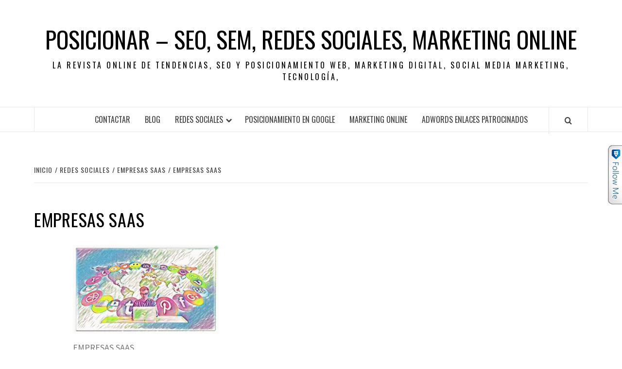

--- FILE ---
content_type: text/html; charset=UTF-8
request_url: https://posicionar.net/empresas-saas/attachment/160180716966002453/
body_size: 10649
content:
<!doctype html>
<html lang="es">
<head>
<meta charset="UTF-8">
<meta name="viewport" content="width=device-width, initial-scale=1">
<link rel="profile" href="https://gmpg.org/xfn/11">
<meta name='robots' content='index, follow, max-image-preview:large, max-snippet:-1, max-video-preview:-1' />
<!-- This site is optimized with the Yoast SEO plugin v26.6 - https://yoast.com/wordpress/plugins/seo/ -->
<title>EMPRESAS SAAS - POSICIONAR - SEO, SEM, REDES SOCIALES, MARKETING ONLINE</title>
<link rel="canonical" href="https://posicionar.net/empresas-saas/attachment/160180716966002453/" />
<meta property="og:locale" content="es_ES" />
<meta property="og:type" content="article" />
<meta property="og:title" content="EMPRESAS SAAS - POSICIONAR - SEO, SEM, REDES SOCIALES, MARKETING ONLINE" />
<meta property="og:description" content="EMPRESAS SAAS" />
<meta property="og:url" content="https://posicionar.net/empresas-saas/attachment/160180716966002453/" />
<meta property="og:site_name" content="POSICIONAR - SEO, SEM, REDES SOCIALES, MARKETING ONLINE" />
<meta property="article:modified_time" content="2020-10-04T10:28:15+00:00" />
<meta property="og:image" content="https://posicionar.net/empresas-saas/attachment/160180716966002453" />
<meta property="og:image:width" content="1748" />
<meta property="og:image:height" content="1064" />
<meta property="og:image:type" content="image/jpeg" />
<meta name="twitter:card" content="summary_large_image" />
<script type="application/ld+json" class="yoast-schema-graph">{"@context":"https://schema.org","@graph":[{"@type":"WebPage","@id":"https://posicionar.net/empresas-saas/attachment/160180716966002453/","url":"https://posicionar.net/empresas-saas/attachment/160180716966002453/","name":"EMPRESAS SAAS - POSICIONAR - SEO, SEM, REDES SOCIALES, MARKETING ONLINE","isPartOf":{"@id":"https://posicionar.net/#website"},"primaryImageOfPage":{"@id":"https://posicionar.net/empresas-saas/attachment/160180716966002453/#primaryimage"},"image":{"@id":"https://posicionar.net/empresas-saas/attachment/160180716966002453/#primaryimage"},"thumbnailUrl":"https://posicionar.net/wp-content/uploads/160180716966002453.jpg","datePublished":"2020-10-04T10:27:35+00:00","dateModified":"2020-10-04T10:28:15+00:00","breadcrumb":{"@id":"https://posicionar.net/empresas-saas/attachment/160180716966002453/#breadcrumb"},"inLanguage":"es","potentialAction":[{"@type":"ReadAction","target":["https://posicionar.net/empresas-saas/attachment/160180716966002453/"]}]},{"@type":"ImageObject","inLanguage":"es","@id":"https://posicionar.net/empresas-saas/attachment/160180716966002453/#primaryimage","url":"https://posicionar.net/wp-content/uploads/160180716966002453.jpg","contentUrl":"https://posicionar.net/wp-content/uploads/160180716966002453.jpg","width":1748,"height":1064,"caption":"EMPRESAS SAAS"},{"@type":"BreadcrumbList","@id":"https://posicionar.net/empresas-saas/attachment/160180716966002453/#breadcrumb","itemListElement":[{"@type":"ListItem","position":1,"name":"Portada","item":"https://posicionar.net/"},{"@type":"ListItem","position":2,"name":"EMPRESAS SAAS","item":"https://posicionar.net/empresas-saas/"},{"@type":"ListItem","position":3,"name":"EMPRESAS SAAS"}]},{"@type":"WebSite","@id":"https://posicionar.net/#website","url":"https://posicionar.net/","name":"POSICIONAR - SEO, SEM, REDES SOCIALES, MARKETING ONLINE","description":"La revista online de Tendencias, SEO y Posicionamiento WEB, Marketing Digital,  Social Media Marketing, Tecnología,","potentialAction":[{"@type":"SearchAction","target":{"@type":"EntryPoint","urlTemplate":"https://posicionar.net/?s={search_term_string}"},"query-input":{"@type":"PropertyValueSpecification","valueRequired":true,"valueName":"search_term_string"}}],"inLanguage":"es"}]}</script>
<!-- / Yoast SEO plugin. -->
<link rel='dns-prefetch' href='//static.addtoany.com' />
<link rel='dns-prefetch' href='//stats.wp.com' />
<link rel='dns-prefetch' href='//fonts.googleapis.com' />
<link rel='preconnect' href='//c0.wp.com' />
<link rel="alternate" type="application/rss+xml" title="POSICIONAR - SEO, SEM, REDES SOCIALES, MARKETING ONLINE &raquo; Feed" href="https://posicionar.net/feed/" />
<link rel="alternate" type="application/rss+xml" title="POSICIONAR - SEO, SEM, REDES SOCIALES, MARKETING ONLINE &raquo; Feed de los comentarios" href="https://posicionar.net/comments/feed/" />
<link rel="alternate" title="oEmbed (JSON)" type="application/json+oembed" href="https://posicionar.net/wp-json/oembed/1.0/embed?url=https%3A%2F%2Fposicionar.net%2Fempresas-saas%2Fattachment%2F160180716966002453%2F" />
<link rel="alternate" title="oEmbed (XML)" type="text/xml+oembed" href="https://posicionar.net/wp-json/oembed/1.0/embed?url=https%3A%2F%2Fposicionar.net%2Fempresas-saas%2Fattachment%2F160180716966002453%2F&#038;format=xml" />
<style id='wp-img-auto-sizes-contain-inline-css' type='text/css'>
img:is([sizes=auto i],[sizes^="auto," i]){contain-intrinsic-size:3000px 1500px}
/*# sourceURL=wp-img-auto-sizes-contain-inline-css */
</style>
<link rel='stylesheet' id='wp-block-library-css' href='https://c0.wp.com/c/6.9/wp-includes/css/dist/block-library/style.min.css' type='text/css' media='all' />
<style id='wp-block-library-theme-inline-css' type='text/css'>
.wp-block-audio :where(figcaption){color:#555;font-size:13px;text-align:center}.is-dark-theme .wp-block-audio :where(figcaption){color:#ffffffa6}.wp-block-audio{margin:0 0 1em}.wp-block-code{border:1px solid #ccc;border-radius:4px;font-family:Menlo,Consolas,monaco,monospace;padding:.8em 1em}.wp-block-embed :where(figcaption){color:#555;font-size:13px;text-align:center}.is-dark-theme .wp-block-embed :where(figcaption){color:#ffffffa6}.wp-block-embed{margin:0 0 1em}.blocks-gallery-caption{color:#555;font-size:13px;text-align:center}.is-dark-theme .blocks-gallery-caption{color:#ffffffa6}:root :where(.wp-block-image figcaption){color:#555;font-size:13px;text-align:center}.is-dark-theme :root :where(.wp-block-image figcaption){color:#ffffffa6}.wp-block-image{margin:0 0 1em}.wp-block-pullquote{border-bottom:4px solid;border-top:4px solid;color:currentColor;margin-bottom:1.75em}.wp-block-pullquote :where(cite),.wp-block-pullquote :where(footer),.wp-block-pullquote__citation{color:currentColor;font-size:.8125em;font-style:normal;text-transform:uppercase}.wp-block-quote{border-left:.25em solid;margin:0 0 1.75em;padding-left:1em}.wp-block-quote cite,.wp-block-quote footer{color:currentColor;font-size:.8125em;font-style:normal;position:relative}.wp-block-quote:where(.has-text-align-right){border-left:none;border-right:.25em solid;padding-left:0;padding-right:1em}.wp-block-quote:where(.has-text-align-center){border:none;padding-left:0}.wp-block-quote.is-large,.wp-block-quote.is-style-large,.wp-block-quote:where(.is-style-plain){border:none}.wp-block-search .wp-block-search__label{font-weight:700}.wp-block-search__button{border:1px solid #ccc;padding:.375em .625em}:where(.wp-block-group.has-background){padding:1.25em 2.375em}.wp-block-separator.has-css-opacity{opacity:.4}.wp-block-separator{border:none;border-bottom:2px solid;margin-left:auto;margin-right:auto}.wp-block-separator.has-alpha-channel-opacity{opacity:1}.wp-block-separator:not(.is-style-wide):not(.is-style-dots){width:100px}.wp-block-separator.has-background:not(.is-style-dots){border-bottom:none;height:1px}.wp-block-separator.has-background:not(.is-style-wide):not(.is-style-dots){height:2px}.wp-block-table{margin:0 0 1em}.wp-block-table td,.wp-block-table th{word-break:normal}.wp-block-table :where(figcaption){color:#555;font-size:13px;text-align:center}.is-dark-theme .wp-block-table :where(figcaption){color:#ffffffa6}.wp-block-video :where(figcaption){color:#555;font-size:13px;text-align:center}.is-dark-theme .wp-block-video :where(figcaption){color:#ffffffa6}.wp-block-video{margin:0 0 1em}:root :where(.wp-block-template-part.has-background){margin-bottom:0;margin-top:0;padding:1.25em 2.375em}
/*# sourceURL=/wp-includes/css/dist/block-library/theme.min.css */
</style>
<style id='classic-theme-styles-inline-css' type='text/css'>
/*! This file is auto-generated */
.wp-block-button__link{color:#fff;background-color:#32373c;border-radius:9999px;box-shadow:none;text-decoration:none;padding:calc(.667em + 2px) calc(1.333em + 2px);font-size:1.125em}.wp-block-file__button{background:#32373c;color:#fff;text-decoration:none}
/*# sourceURL=/wp-includes/css/classic-themes.min.css */
</style>
<link rel='stylesheet' id='mediaelement-css' href='https://c0.wp.com/c/6.9/wp-includes/js/mediaelement/mediaelementplayer-legacy.min.css' type='text/css' media='all' />
<link rel='stylesheet' id='wp-mediaelement-css' href='https://c0.wp.com/c/6.9/wp-includes/js/mediaelement/wp-mediaelement.min.css' type='text/css' media='all' />
<style id='jetpack-sharing-buttons-style-inline-css' type='text/css'>
.jetpack-sharing-buttons__services-list{display:flex;flex-direction:row;flex-wrap:wrap;gap:0;list-style-type:none;margin:5px;padding:0}.jetpack-sharing-buttons__services-list.has-small-icon-size{font-size:12px}.jetpack-sharing-buttons__services-list.has-normal-icon-size{font-size:16px}.jetpack-sharing-buttons__services-list.has-large-icon-size{font-size:24px}.jetpack-sharing-buttons__services-list.has-huge-icon-size{font-size:36px}@media print{.jetpack-sharing-buttons__services-list{display:none!important}}.editor-styles-wrapper .wp-block-jetpack-sharing-buttons{gap:0;padding-inline-start:0}ul.jetpack-sharing-buttons__services-list.has-background{padding:1.25em 2.375em}
/*# sourceURL=https://posicionar.net/wp-content/plugins/jetpack/_inc/blocks/sharing-buttons/view.css */
</style>
<style id='global-styles-inline-css' type='text/css'>
:root{--wp--preset--aspect-ratio--square: 1;--wp--preset--aspect-ratio--4-3: 4/3;--wp--preset--aspect-ratio--3-4: 3/4;--wp--preset--aspect-ratio--3-2: 3/2;--wp--preset--aspect-ratio--2-3: 2/3;--wp--preset--aspect-ratio--16-9: 16/9;--wp--preset--aspect-ratio--9-16: 9/16;--wp--preset--color--black: #000000;--wp--preset--color--cyan-bluish-gray: #abb8c3;--wp--preset--color--white: #ffffff;--wp--preset--color--pale-pink: #f78da7;--wp--preset--color--vivid-red: #cf2e2e;--wp--preset--color--luminous-vivid-orange: #ff6900;--wp--preset--color--luminous-vivid-amber: #fcb900;--wp--preset--color--light-green-cyan: #7bdcb5;--wp--preset--color--vivid-green-cyan: #00d084;--wp--preset--color--pale-cyan-blue: #8ed1fc;--wp--preset--color--vivid-cyan-blue: #0693e3;--wp--preset--color--vivid-purple: #9b51e0;--wp--preset--gradient--vivid-cyan-blue-to-vivid-purple: linear-gradient(135deg,rgb(6,147,227) 0%,rgb(155,81,224) 100%);--wp--preset--gradient--light-green-cyan-to-vivid-green-cyan: linear-gradient(135deg,rgb(122,220,180) 0%,rgb(0,208,130) 100%);--wp--preset--gradient--luminous-vivid-amber-to-luminous-vivid-orange: linear-gradient(135deg,rgb(252,185,0) 0%,rgb(255,105,0) 100%);--wp--preset--gradient--luminous-vivid-orange-to-vivid-red: linear-gradient(135deg,rgb(255,105,0) 0%,rgb(207,46,46) 100%);--wp--preset--gradient--very-light-gray-to-cyan-bluish-gray: linear-gradient(135deg,rgb(238,238,238) 0%,rgb(169,184,195) 100%);--wp--preset--gradient--cool-to-warm-spectrum: linear-gradient(135deg,rgb(74,234,220) 0%,rgb(151,120,209) 20%,rgb(207,42,186) 40%,rgb(238,44,130) 60%,rgb(251,105,98) 80%,rgb(254,248,76) 100%);--wp--preset--gradient--blush-light-purple: linear-gradient(135deg,rgb(255,206,236) 0%,rgb(152,150,240) 100%);--wp--preset--gradient--blush-bordeaux: linear-gradient(135deg,rgb(254,205,165) 0%,rgb(254,45,45) 50%,rgb(107,0,62) 100%);--wp--preset--gradient--luminous-dusk: linear-gradient(135deg,rgb(255,203,112) 0%,rgb(199,81,192) 50%,rgb(65,88,208) 100%);--wp--preset--gradient--pale-ocean: linear-gradient(135deg,rgb(255,245,203) 0%,rgb(182,227,212) 50%,rgb(51,167,181) 100%);--wp--preset--gradient--electric-grass: linear-gradient(135deg,rgb(202,248,128) 0%,rgb(113,206,126) 100%);--wp--preset--gradient--midnight: linear-gradient(135deg,rgb(2,3,129) 0%,rgb(40,116,252) 100%);--wp--preset--font-size--small: 13px;--wp--preset--font-size--medium: 20px;--wp--preset--font-size--large: 36px;--wp--preset--font-size--x-large: 42px;--wp--preset--spacing--20: 0.44rem;--wp--preset--spacing--30: 0.67rem;--wp--preset--spacing--40: 1rem;--wp--preset--spacing--50: 1.5rem;--wp--preset--spacing--60: 2.25rem;--wp--preset--spacing--70: 3.38rem;--wp--preset--spacing--80: 5.06rem;--wp--preset--shadow--natural: 6px 6px 9px rgba(0, 0, 0, 0.2);--wp--preset--shadow--deep: 12px 12px 50px rgba(0, 0, 0, 0.4);--wp--preset--shadow--sharp: 6px 6px 0px rgba(0, 0, 0, 0.2);--wp--preset--shadow--outlined: 6px 6px 0px -3px rgb(255, 255, 255), 6px 6px rgb(0, 0, 0);--wp--preset--shadow--crisp: 6px 6px 0px rgb(0, 0, 0);}:root :where(.is-layout-flow) > :first-child{margin-block-start: 0;}:root :where(.is-layout-flow) > :last-child{margin-block-end: 0;}:root :where(.is-layout-flow) > *{margin-block-start: 24px;margin-block-end: 0;}:root :where(.is-layout-constrained) > :first-child{margin-block-start: 0;}:root :where(.is-layout-constrained) > :last-child{margin-block-end: 0;}:root :where(.is-layout-constrained) > *{margin-block-start: 24px;margin-block-end: 0;}:root :where(.is-layout-flex){gap: 24px;}:root :where(.is-layout-grid){gap: 24px;}body .is-layout-flex{display: flex;}.is-layout-flex{flex-wrap: wrap;align-items: center;}.is-layout-flex > :is(*, div){margin: 0;}body .is-layout-grid{display: grid;}.is-layout-grid > :is(*, div){margin: 0;}.has-black-color{color: var(--wp--preset--color--black) !important;}.has-cyan-bluish-gray-color{color: var(--wp--preset--color--cyan-bluish-gray) !important;}.has-white-color{color: var(--wp--preset--color--white) !important;}.has-pale-pink-color{color: var(--wp--preset--color--pale-pink) !important;}.has-vivid-red-color{color: var(--wp--preset--color--vivid-red) !important;}.has-luminous-vivid-orange-color{color: var(--wp--preset--color--luminous-vivid-orange) !important;}.has-luminous-vivid-amber-color{color: var(--wp--preset--color--luminous-vivid-amber) !important;}.has-light-green-cyan-color{color: var(--wp--preset--color--light-green-cyan) !important;}.has-vivid-green-cyan-color{color: var(--wp--preset--color--vivid-green-cyan) !important;}.has-pale-cyan-blue-color{color: var(--wp--preset--color--pale-cyan-blue) !important;}.has-vivid-cyan-blue-color{color: var(--wp--preset--color--vivid-cyan-blue) !important;}.has-vivid-purple-color{color: var(--wp--preset--color--vivid-purple) !important;}.has-black-background-color{background-color: var(--wp--preset--color--black) !important;}.has-cyan-bluish-gray-background-color{background-color: var(--wp--preset--color--cyan-bluish-gray) !important;}.has-white-background-color{background-color: var(--wp--preset--color--white) !important;}.has-pale-pink-background-color{background-color: var(--wp--preset--color--pale-pink) !important;}.has-vivid-red-background-color{background-color: var(--wp--preset--color--vivid-red) !important;}.has-luminous-vivid-orange-background-color{background-color: var(--wp--preset--color--luminous-vivid-orange) !important;}.has-luminous-vivid-amber-background-color{background-color: var(--wp--preset--color--luminous-vivid-amber) !important;}.has-light-green-cyan-background-color{background-color: var(--wp--preset--color--light-green-cyan) !important;}.has-vivid-green-cyan-background-color{background-color: var(--wp--preset--color--vivid-green-cyan) !important;}.has-pale-cyan-blue-background-color{background-color: var(--wp--preset--color--pale-cyan-blue) !important;}.has-vivid-cyan-blue-background-color{background-color: var(--wp--preset--color--vivid-cyan-blue) !important;}.has-vivid-purple-background-color{background-color: var(--wp--preset--color--vivid-purple) !important;}.has-black-border-color{border-color: var(--wp--preset--color--black) !important;}.has-cyan-bluish-gray-border-color{border-color: var(--wp--preset--color--cyan-bluish-gray) !important;}.has-white-border-color{border-color: var(--wp--preset--color--white) !important;}.has-pale-pink-border-color{border-color: var(--wp--preset--color--pale-pink) !important;}.has-vivid-red-border-color{border-color: var(--wp--preset--color--vivid-red) !important;}.has-luminous-vivid-orange-border-color{border-color: var(--wp--preset--color--luminous-vivid-orange) !important;}.has-luminous-vivid-amber-border-color{border-color: var(--wp--preset--color--luminous-vivid-amber) !important;}.has-light-green-cyan-border-color{border-color: var(--wp--preset--color--light-green-cyan) !important;}.has-vivid-green-cyan-border-color{border-color: var(--wp--preset--color--vivid-green-cyan) !important;}.has-pale-cyan-blue-border-color{border-color: var(--wp--preset--color--pale-cyan-blue) !important;}.has-vivid-cyan-blue-border-color{border-color: var(--wp--preset--color--vivid-cyan-blue) !important;}.has-vivid-purple-border-color{border-color: var(--wp--preset--color--vivid-purple) !important;}.has-vivid-cyan-blue-to-vivid-purple-gradient-background{background: var(--wp--preset--gradient--vivid-cyan-blue-to-vivid-purple) !important;}.has-light-green-cyan-to-vivid-green-cyan-gradient-background{background: var(--wp--preset--gradient--light-green-cyan-to-vivid-green-cyan) !important;}.has-luminous-vivid-amber-to-luminous-vivid-orange-gradient-background{background: var(--wp--preset--gradient--luminous-vivid-amber-to-luminous-vivid-orange) !important;}.has-luminous-vivid-orange-to-vivid-red-gradient-background{background: var(--wp--preset--gradient--luminous-vivid-orange-to-vivid-red) !important;}.has-very-light-gray-to-cyan-bluish-gray-gradient-background{background: var(--wp--preset--gradient--very-light-gray-to-cyan-bluish-gray) !important;}.has-cool-to-warm-spectrum-gradient-background{background: var(--wp--preset--gradient--cool-to-warm-spectrum) !important;}.has-blush-light-purple-gradient-background{background: var(--wp--preset--gradient--blush-light-purple) !important;}.has-blush-bordeaux-gradient-background{background: var(--wp--preset--gradient--blush-bordeaux) !important;}.has-luminous-dusk-gradient-background{background: var(--wp--preset--gradient--luminous-dusk) !important;}.has-pale-ocean-gradient-background{background: var(--wp--preset--gradient--pale-ocean) !important;}.has-electric-grass-gradient-background{background: var(--wp--preset--gradient--electric-grass) !important;}.has-midnight-gradient-background{background: var(--wp--preset--gradient--midnight) !important;}.has-small-font-size{font-size: var(--wp--preset--font-size--small) !important;}.has-medium-font-size{font-size: var(--wp--preset--font-size--medium) !important;}.has-large-font-size{font-size: var(--wp--preset--font-size--large) !important;}.has-x-large-font-size{font-size: var(--wp--preset--font-size--x-large) !important;}
:root :where(.wp-block-pullquote){font-size: 1.5em;line-height: 1.6;}
/*# sourceURL=global-styles-inline-css */
</style>
<!-- <link rel='stylesheet' id='adsense-widget-css' href='https://posicionar.net/wp-content/plugins/adsense-widget/adsense-widget.min.css?ver=1.0' type='text/css' media='all' /> -->
<!-- <link rel='stylesheet' id='aft-icons-css' href='https://posicionar.net/wp-content/themes/elegant-magazine/assets/icons/style.css?ver=6.9' type='text/css' media='all' /> -->
<!-- <link rel='stylesheet' id='bootstrap-css' href='https://posicionar.net/wp-content/themes/elegant-magazine/assets/bootstrap/css/bootstrap.min.css?ver=6.9' type='text/css' media='all' /> -->
<!-- <link rel='stylesheet' id='slick-css' href='https://posicionar.net/wp-content/themes/elegant-magazine/assets/slick/css/slick.min.css?ver=6.9' type='text/css' media='all' /> -->
<!-- <link rel='stylesheet' id='sidr-css' href='https://posicionar.net/wp-content/themes/elegant-magazine/assets/sidr/css/jquery.sidr.dark.css?ver=6.9' type='text/css' media='all' /> -->
<link rel="stylesheet" type="text/css" href="//posicionar.net/wp-content/cache/wpfc-minified/95khdoyg/htia0.css" media="all"/>
<link rel='stylesheet' id='elegant-magazine-google-fonts-css' href='https://fonts.googleapis.com/css?family=Oswald:300,400,700|Source%20Sans%20Pro:400,400i,700,700i&#038;subset=latin,latin-ext' type='text/css' media='all' />
<!-- <link rel='stylesheet' id='elegant-magazine-style-css' href='https://posicionar.net/wp-content/themes/elegant-magazine/style.css?ver=6.9' type='text/css' media='all' /> -->
<link rel="stylesheet" type="text/css" href="//posicionar.net/wp-content/cache/wpfc-minified/dpza540g/hthx6.css" media="all"/>
<style id='elegant-magazine-style-inline-css' type='text/css'>
.top-masthead {
background: #353535;
}
.top-masthead-overlay{
background: rgba(53,53,53,0.75);
}
.top-masthead, .top-masthead a {
color: #ffffff;
}
.elementor-template-full-width .elementor-section.elementor-section-full_width > .elementor-container,
.elementor-template-full-width .elementor-section.elementor-section-boxed > .elementor-container{
max-width: 1570px;
}
/*# sourceURL=elegant-magazine-style-inline-css */
</style>
<!-- <link rel='stylesheet' id='addtoany-css' href='https://posicionar.net/wp-content/plugins/add-to-any/addtoany.min.css?ver=1.16' type='text/css' media='all' /> -->
<script type="text/javascript" id="addtoany-core-js-before">
/* <![CDATA[ */
window.a2a_config=window.a2a_config||{};a2a_config.callbacks=[];a2a_config.overlays=[];a2a_config.templates={};a2a_localize = {
Share: "Compartir",
Save: "Guardar",
Subscribe: "Suscribir",
Email: "Correo electrónico",
Bookmark: "Marcador",
ShowAll: "Mostrar todo",
ShowLess: "Mostrar menos",
FindServices: "Encontrar servicio(s)",
FindAnyServiceToAddTo: "Encuentra al instante cualquier servicio para añadir a",
PoweredBy: "Funciona con",
ShareViaEmail: "Compartir por correo electrónico",
SubscribeViaEmail: "Suscribirse a través de correo electrónico",
BookmarkInYourBrowser: "Añadir a marcadores de tu navegador",
BookmarkInstructions: "Presiona «Ctrl+D» o «\u2318+D» para añadir esta página a marcadores",
AddToYourFavorites: "Añadir a tus favoritos",
SendFromWebOrProgram: "Enviar desde cualquier dirección o programa de correo electrónico ",
EmailProgram: "Programa de correo electrónico",
More: "Más&#8230;",
ThanksForSharing: "¡Gracias por compartir!",
ThanksForFollowing: "¡Gracias por seguirnos!"
};
//# sourceURL=addtoany-core-js-before
/* ]]> */
</script>
<script type="text/javascript" defer src="https://static.addtoany.com/menu/page.js" id="addtoany-core-js"></script>
<script type="text/javascript" src="https://c0.wp.com/c/6.9/wp-includes/js/jquery/jquery.min.js" id="jquery-core-js"></script>
<script type="text/javascript" src="https://c0.wp.com/c/6.9/wp-includes/js/jquery/jquery-migrate.min.js" id="jquery-migrate-js"></script>
<script src='//posicionar.net/wp-content/cache/wpfc-minified/l8l3g7zq/hthx6.js' type="text/javascript"></script>
<!-- <script type="text/javascript" defer src="https://posicionar.net/wp-content/plugins/add-to-any/addtoany.min.js?ver=1.1" id="addtoany-jquery-js"></script> -->
<link rel="https://api.w.org/" href="https://posicionar.net/wp-json/" /><link rel="alternate" title="JSON" type="application/json" href="https://posicionar.net/wp-json/wp/v2/media/1254" /><link rel="EditURI" type="application/rsd+xml" title="RSD" href="https://posicionar.net/xmlrpc.php?rsd" />
<meta name="generator" content="WordPress 6.9" />
<link rel='shortlink' href='https://posicionar.net/?p=1254' />
<!-- Adsense Widget Auto Ads -->
<script data-ad-client="ca-pub-9294963390222982" async src="https://pagead2.googlesyndication.com/pagead/js/adsbygoogle.js"></script>
<!-- / Adsense Widget Auto Ads --><script src='//posicionar.net/wp-content/cache/wpfc-minified/21i806di/hthx6.js' type="text/javascript"></script>
<!-- <script type="text/javascript" src="https://posicionar.net/wp-content/plugins/follow-me/js/bubble.js"></script> -->
<!-- <link rel="stylesheet" type="text/css" href="https://posicionar.net/wp-content/plugins/follow-me/css/style.css" /> -->
<style>.addtoany_content{clear:both;margin:16px auto}.addtoany_header{margin:0 0 16px}.addtoany_list{display:inline;line-height:16px}.a2a_kit a:empty,.a2a_kit a[class^="a2a_button_"]:has(.a2a_s_undefined){display:none}.addtoany_list a,.widget .addtoany_list a{border:0;box-shadow:none;display:inline-block;font-size:16px;padding:0 4px;vertical-align:middle}.addtoany_list a img{border:0;display:inline-block;opacity:1;overflow:hidden;vertical-align:baseline}.addtoany_list a span{display:inline-block;float:none}.addtoany_list.a2a_kit_size_32 a{font-size:32px}.addtoany_list.a2a_kit_size_32 a:not(.addtoany_special_service)>span{height:32px;line-height:32px;width:32px}.addtoany_list a:not(.addtoany_special_service)>span{border-radius:4px;display:inline-block;opacity:1}.addtoany_list a .a2a_count{position:relative;vertical-align:top}.site .a2a_kit.addtoany_list a:focus,.addtoany_list a:hover,.widget .addtoany_list a:hover{background:none;border:0;box-shadow:none}.addtoany_list a:hover img,.addtoany_list a:hover span{opacity:.7}.addtoany_list a.addtoany_special_service:hover img,.addtoany_list a.addtoany_special_service:hover span{opacity:1}.addtoany_special_service{display:inline-block;vertical-align:middle}.addtoany_special_service a,.addtoany_special_service div,.addtoany_special_service div.fb_iframe_widget,.addtoany_special_service iframe,.addtoany_special_service span{margin:0;vertical-align:baseline!important}.addtoany_special_service iframe{display:inline;max-width:none}a.addtoany_share.addtoany_no_icon span.a2a_img_text{display:none}a.addtoany_share img{border:0;width:auto;height:auto}#FollowMeBubble{
width:331px !important;
position:absolute !important;
left: 38% !important;
top:200px !important;
z-index:10000 !important;
border-bottom:none !important;
}
a#close {border-bottom:none;}
#FollowMeBubble #bubblewrap{
width:331px !important;	
}
#FollowMeBubble #stretch{
margin-bottom:10px;
margin-top:10px;
}
#FollowMeBubble span{
float:left !important;
margin-left:34px !important;
margin-top:4px;
padding-top:1px !important;
text-transform:capitalize !important;
clear:both;
}
#FollowMeBubble span a{
-x-system-font:none !important;
color:#A19FA0 !important;
display:inline !important;
font-family:'Lucida Grande',Verdana,Arial,Sans-Serif !important;
font-size:15pt !important;
font-size-adjust:none !important;
font-stretch:normal !important;
font-style:normal !important;
font-variant:normal !important;
font-weight:normal !important;
line-height:normal !important;
text-decoration:none !important;
border:none;
}
#FollowMeBubble span a img{
border:medium none !important;
padding-right:2px !important;
vertical-align:middle !important;
border:none;
}
#FollowMeBubbleBG{
background-color:#000000 !important;
filter:alpha(opacity=60) !important;
opacity:0.6 !important;
width:100% !important;
height:100% !important;
position:fixed !important;
left:0px !important;
top:0px !important;
z-index:9000 !important;
margin: 0px !important;
border-bottom:none;
}
#FollowMeBubble #grab{
display:block !important;
font-size:150% !important;
height:39px !important;
left:190px !important;
margin-top:10px !important;
position:relative !important;
width:130px !important;
}
#FollowMeBubble #grab span{
visibility:hidden !important;
}
#FollowMeBubble a#grab:hover{
text-decoration:none !important;
}
#FollowMeBubble #close{
width:40px !important;
height:39px !important;
position:absolute !important;
left: 50% !important;
top:-10px !important;
z-index:20000 !important;	
margin-left: 135px !important;
}
#FollowMeTabLeftSm{
position:fixed !important;
left: 0px !important;
top:50% !important;
margin-top: -61px !important;
z-index:20000 !important;
}
#FollowMeTabLeftLg{
position:fixed !important;
left: 0px !important;
top:50% !important;
margin-top: -121px !important;
z-index:20000 !important;
}
#FollowMeTabRightSm{
position:fixed !important;
right: 0px !important;
top:50% !important;
margin-top: -61px !important;
z-index:20000 !important;
}
#FollowMeTabRightLg{
position:fixed !important;
right: 0px !important;
top:50% !important;
margin-top: -121px !important;
z-index:20000 !important;
}</style>
<style>img#wpstats{display:none}</style>
<meta name="generator" content="Elementor 3.34.0; features: additional_custom_breakpoints; settings: css_print_method-external, google_font-enabled, font_display-auto">
<style>
.e-con.e-parent:nth-of-type(n+4):not(.e-lazyloaded):not(.e-no-lazyload),
.e-con.e-parent:nth-of-type(n+4):not(.e-lazyloaded):not(.e-no-lazyload) * {
background-image: none !important;
}
@media screen and (max-height: 1024px) {
.e-con.e-parent:nth-of-type(n+3):not(.e-lazyloaded):not(.e-no-lazyload),
.e-con.e-parent:nth-of-type(n+3):not(.e-lazyloaded):not(.e-no-lazyload) * {
background-image: none !important;
}
}
@media screen and (max-height: 640px) {
.e-con.e-parent:nth-of-type(n+2):not(.e-lazyloaded):not(.e-no-lazyload),
.e-con.e-parent:nth-of-type(n+2):not(.e-lazyloaded):not(.e-no-lazyload) * {
background-image: none !important;
}
}
</style>
<style type="text/css">
.site-title a,
.site-description {
color: #000000;
}
</style>
<!-- Global site tag (gtag.js) - Google Analytics -->
<script async src="https://www.googletagmanager.com/gtag/js?id=UA-33267095-1"></script>
<script>
window.dataLayer = window.dataLayer || [];
function gtag(){dataLayer.push(arguments);}
gtag('js', new Date());
gtag('config', 'UA-33267095-1');
</script>
</head>
<body data-rsssl=1 class="attachment wp-singular attachment-template-default single single-attachment postid-1254 attachmentid-1254 attachment-jpeg wp-embed-responsive wp-theme-elegant-magazine full-width-content disable-default-home-content elementor-default elementor-kit-1334">
<div id="page" class="site">
<a class="skip-link screen-reader-text" href="#content">Saltar al contenido</a>
<header id="masthead" class="site-header">
<div class="masthead-banner " data-background="">
<div class="container">
<div class="row">
<div class="col-md-12">
<div class="site-branding">
<p class="site-title font-family-1">
<a href="https://posicionar.net/" rel="home">POSICIONAR &#8211; SEO, SEM, REDES SOCIALES, MARKETING ONLINE</a>
</p>
<p class="site-description">La revista online de Tendencias, SEO y Posicionamiento WEB, Marketing Digital,  Social Media Marketing, Tecnología,</p>
</div>
</div>
</div>
</div>
</div>
<nav id="site-navigation" class="main-navigation">
<div class="container">
<div class="row">
<div class="col-md-12">
<div class="navigation-container">
<span class="af-search-click icon-search">
<a href="#"><i class="fa fa-search"></i></a>
</span>
<button class="toggle-menu" aria-controls="primary-menu">
<span class="screen-reader-text">Menú principal</span>
<i class="ham"></i>
</button>
<div class="menu main-menu"><ul id="primary-menu" class="menu"><li id="menu-item-518" class="menu-item menu-item-type-post_type menu-item-object-page menu-item-518"><a href="https://posicionar.net/contactar/">Contactar</a></li>
<li id="menu-item-653" class="menu-item menu-item-type-post_type menu-item-object-page current_page_parent menu-item-653"><a href="https://posicionar.net/blog-del-posicionamiento-web/" title="El blog del posicionamiento web">Blog</a></li>
<li id="menu-item-673" class="menu-item menu-item-type-taxonomy menu-item-object-category menu-item-has-children menu-item-673"><a href="https://posicionar.net/category/redes-sociales/">Redes Sociales</a>
<ul class="sub-menu">
<li id="menu-item-674" class="menu-item menu-item-type-taxonomy menu-item-object-category menu-item-674"><a href="https://posicionar.net/category/redes-sociales/twitter/">Twitter</a></li>
<li id="menu-item-675" class="menu-item menu-item-type-taxonomy menu-item-object-category menu-item-675"><a href="https://posicionar.net/category/redes-sociales/instagram/">Instagram</a></li>
<li id="menu-item-676" class="menu-item menu-item-type-taxonomy menu-item-object-category menu-item-676"><a href="https://posicionar.net/category/redes-sociales/facebook/">Facebook</a></li>
</ul>
</li>
<li id="menu-item-677" class="menu-item menu-item-type-taxonomy menu-item-object-category menu-item-677"><a href="https://posicionar.net/category/posicionamiento-en-google/">Posicionamiento en Google</a></li>
<li id="menu-item-678" class="menu-item menu-item-type-taxonomy menu-item-object-category menu-item-678"><a href="https://posicionar.net/category/marketing-online/">Marketing Online</a></li>
<li id="menu-item-679" class="menu-item menu-item-type-taxonomy menu-item-object-category menu-item-679"><a href="https://posicionar.net/category/adwords-enlaces-patrocinados/">Adwords Enlaces Patrocinados</a></li>
</ul></div>                        </div>
</div>
</div>
</div>
</nav>
</header>
<div id="af-search-wrap">
<div class="af-search-box table-block">
<div class="table-block-child v-center text-center">
<form role="search" method="get" class="search-form" action="https://posicionar.net/">
<label>
<span class="screen-reader-text">Buscar:</span>
<input type="search" class="search-field" placeholder="Buscar &hellip;" value="" name="s" />
</label>
<input type="submit" class="search-submit" value="Buscar" />
</form>            </div>
</div>
<div class="af-search-close af-search-click">
<span></span>
<span></span>
</div>
</div>
<div id="content" class="site-content">
<div class="em-breadcrumbs font-family-1">
<div class="container">
<div class="row">
<div class="col-sm-12">
<div role="navigation" aria-label="Migas de pan" class="breadcrumb-trail breadcrumbs" itemprop="breadcrumb"><ul class="trail-items" itemscope itemtype="http://schema.org/BreadcrumbList"><meta name="numberOfItems" content="4" /><meta name="itemListOrder" content="Ascending" /><li itemprop="itemListElement" itemscope itemtype="http://schema.org/ListItem" class="trail-item trail-begin"><a href="https://posicionar.net/" rel="home" itemprop="item"><span itemprop="name">Inicio</span></a><meta itemprop="position" content="1" /></li><li itemprop="itemListElement" itemscope itemtype="http://schema.org/ListItem" class="trail-item"><a href="https://posicionar.net/category/redes-sociales/" itemprop="item"><span itemprop="name">Redes Sociales</span></a><meta itemprop="position" content="2" /></li><li itemprop="itemListElement" itemscope itemtype="http://schema.org/ListItem" class="trail-item"><a href="https://posicionar.net/empresas-saas/" itemprop="item"><span itemprop="name">EMPRESAS SAAS</span></a><meta itemprop="position" content="3" /></li><li itemprop="itemListElement" itemscope itemtype="http://schema.org/ListItem" class="trail-item trail-end"><a href="https://posicionar.net/empresas-saas/attachment/160180716966002453/" itemprop="item"><span itemprop="name">EMPRESAS SAAS</span></a><meta itemprop="position" content="4" /></li></ul></div>                    </div>
</div>
</div>
</div>
<div id="primary" class="content-area">
<main id="main" class="site-main">
<article id="post-1254" class="post-1254 attachment type-attachment status-inherit hentry">
<header class="entry-header">
<div class="header-details-wrapper">
<div class="entry-header-details">
<h1 class="entry-title">EMPRESAS SAAS</h1>                    </div>
</div>
</header><!-- .entry-header -->
<div class="entry-content-wrap">
<div class="entry-content">
<p class="attachment"><a href='https://posicionar.net/wp-content/uploads/160180716966002453.jpg'><img fetchpriority="high" decoding="async" width="300" height="183" src="https://posicionar.net/wp-content/uploads/160180716966002453-300x183.jpg" class="attachment-medium size-medium" alt="EMPRESAS SAAS" srcset="https://posicionar.net/wp-content/uploads/160180716966002453-300x183.jpg 300w, https://posicionar.net/wp-content/uploads/160180716966002453-1024x623.jpg 1024w, https://posicionar.net/wp-content/uploads/160180716966002453-768x467.jpg 768w, https://posicionar.net/wp-content/uploads/160180716966002453-1536x935.jpg 1536w, https://posicionar.net/wp-content/uploads/160180716966002453.jpg 1748w" sizes="(max-width: 300px) 100vw, 300px" /></a></p>
<p>EMPRESAS SAAS</p>
<div class="addtoany_share_save_container addtoany_content addtoany_content_bottom"><div class="a2a_kit a2a_kit_size_32 addtoany_list" data-a2a-url="https://posicionar.net/empresas-saas/attachment/160180716966002453/" data-a2a-title="EMPRESAS SAAS"><a class="a2a_button_facebook" href="https://www.addtoany.com/add_to/facebook?linkurl=https%3A%2F%2Fposicionar.net%2Fempresas-saas%2Fattachment%2F160180716966002453%2F&amp;linkname=EMPRESAS%20SAAS" title="Facebook" rel="nofollow noopener" target="_blank"></a><a class="a2a_button_twitter" href="https://www.addtoany.com/add_to/twitter?linkurl=https%3A%2F%2Fposicionar.net%2Fempresas-saas%2Fattachment%2F160180716966002453%2F&amp;linkname=EMPRESAS%20SAAS" title="Twitter" rel="nofollow noopener" target="_blank"></a><a class="a2a_button_pinterest" href="https://www.addtoany.com/add_to/pinterest?linkurl=https%3A%2F%2Fposicionar.net%2Fempresas-saas%2Fattachment%2F160180716966002453%2F&amp;linkname=EMPRESAS%20SAAS" title="Pinterest" rel="nofollow noopener" target="_blank"></a><a class="a2a_button_linkedin" href="https://www.addtoany.com/add_to/linkedin?linkurl=https%3A%2F%2Fposicionar.net%2Fempresas-saas%2Fattachment%2F160180716966002453%2F&amp;linkname=EMPRESAS%20SAAS" title="LinkedIn" rel="nofollow noopener" target="_blank"></a><a class="a2a_dd addtoany_share_save addtoany_share" href="https://www.addtoany.com/share"></a></div></div> 
<!-- Adsense Widget Auto Insert -->
<div class="adsense-wrapper"><script async src="https://pagead2.googlesyndication.com/pagead/js/adsbygoogle.js"></script><ins class="adsbygoogle adsense format-display responsive sm-rectangle md-rectangle aligncenter"
data-ad-client="ca-pub-9294963390222982" 
data-ad-format="auto" 
data-full-width-responsive="true" ></ins>
<script>(adsbygoogle = window.adsbygoogle || []).push({});</script>
</div>
<!-- /Adsense Widget Auto Insert -->
<div class="post-item-metadata entry-meta">
</div>
</div><!-- .entry-content -->
<footer class="entry-footer">
</footer>
<nav class="navigation post-navigation" aria-label="Entradas">
<h2 class="screen-reader-text">Navegación de entradas</h2>
<div class="nav-links"><div class="nav-previous"><a href="https://posicionar.net/empresas-saas/" rel="prev">EMPRESAS SAAS</a></div></div>
</nav>                    </div>
</article>
</main><!-- #main -->
</div><!-- #primary -->

</div>
<footer class="site-footer">
<div class="primary-footer">
<div class="container">
<div class="row">
<div class="col-sm-12">
<div class="row">
<div class="primary-footer-area footer-first-widgets-section col-md-4 col-sm-12">
<section class="widget-area">
<div id="a2a_follow_widget-2" class="widget elegant-widget widget_a2a_follow_widget"><h2 class="widget-title widget-title-1">Siguenos</h2><div class="a2a_kit a2a_kit_size_32 a2a_follow addtoany_list"><a class="a2a_button_facebook" href="https://www.facebook.com/Posicionar" title="Facebook" rel="noopener" target="_blank"></a></div></div>                                    </section>
</div>
<div class="primary-footer-area footer-second-widgets-section col-md-4 col-sm-12">
<section class="widget-area">
<div id="block-2" class="widget elegant-widget widget_block"><center><a href="https://grupounetcom.com/" target=_blank>GRUPOUNETCOM</a>   </center></div>                                </section>
</div>
</div>
</div>
</div>
</div>
</div>
<div class="footer-logo-branding">
<div class="container">
<div class="row">
<div class="col-sm-12">
<div class="footer-logo">
<div class="site-branding">
<h3 class="site-title font-family-1">
<a href="https://posicionar.net/" rel="home">POSICIONAR &#8211; SEO, SEM, REDES SOCIALES, MARKETING ONLINE</a>
</h3>
<p class="site-description">La revista online de Tendencias, SEO y Posicionamiento WEB, Marketing Digital,  Social Media Marketing, Tecnología,</p>
</div>
</div>
</div>
</div>
</div>
</div>
<div class="site-info">
<div class="container">
<div class="row">
<div class="col-sm-12">
Copyright &copy; Todos los derechos reservados.                                        <span class="sep"> | </span>
Tema: <a href="https://afthemes.com/products/elegant-magazine/">Elegant Magazine</a> por <a href="https://afthemes.com/">AF themes</a>.                </div>
</div>
</div>
</div>
</footer>
</div>
<a id="scroll-up" class="secondary-color">
<i class="fa fa-angle-up"></i>
</a>
<script type="speculationrules">
{"prefetch":[{"source":"document","where":{"and":[{"href_matches":"/*"},{"not":{"href_matches":["/wp-*.php","/wp-admin/*","/wp-content/uploads/*","/wp-content/*","/wp-content/plugins/*","/wp-content/themes/elegant-magazine/*","/*\\?(.+)"]}},{"not":{"selector_matches":"a[rel~=\"nofollow\"]"}},{"not":{"selector_matches":".no-prefetch, .no-prefetch a"}}]},"eagerness":"conservative"}]}
</script>
<a id="FollowMeTabRightSm" onClick="showFollowMe()" href="#" style="border-bottom:none;"><img src="https://posicionar.net/wp-content/plugins/follow-me/images/rightsm.gif" border="0" /></a>
<div id="FollowMeBubbleBG" style="visibility:hidden;"></div>
<div id="FollowMeBubble" style="visibility:hidden;border-bottom:none;">
<div class="top" style="background-image:url('https://posicionar.net/wp-content/plugins/follow-me/images/followme_top.gif');width:329px;height:60px;float:left;display:block;border-bottom:none;">
<a id="close" onClick="hideFollowMe()" href="#" style="border-bottom:none"><img src="https://posicionar.net/wp-content/plugins/follow-me/images/close.png" border="0" /> </a>
<!-- <a id="grab" target="_blank" title="grab this" href="http://www.ignitesocialmedia.com/tools/follow-me/"><span>grab this</span></a>--></div>
<div class="mid" style="background-image:url('https://posicionar.net/wp-content/plugins/follow-me/images/followme_mid.gif');width:329px;background-repeat:repeat-y;float:left;">
<div id="stretch">
<span><a title="Facebook" target="_blank" href="https://www.facebook.com/Posicionar" rel="me"><img width="32px" src="https://posicionar.net/wp-content/plugins/follow-me/images/facebook.png" border="0" alt="Facebook" /> Facebook</a></span>
</div></div>
<div class="bottom" style="background-image:url('https://posicionar.net/wp-content/plugins/follow-me/images/followme_bottom.gif');height:34px;width:329px;clear:both;float:left;">
<a id="grab" target="_blank" title="grab this" style="border-bottom:none;" href="http://www.ignitesocialmedia.com/tools/follow-me/"><span>grab this</span></a>
</div>
<div class="grab" style="width:329px;clear:both;float:left;"><a style="border-bottom:none;" href="http://www.ignitesocialmedia.com/tools/follow-me/"><img src="https://posicionar.net/wp-content/plugins/follow-me/images/followme_grab.gif" /></a></div>
</div>
<center> <!-- Histats.com  (div with counter) --><div id="histats_counter"></div>
<!-- Histats.com  START  (aync)-->
<script type="text/javascript">var _Hasync= _Hasync|| [];
_Hasync.push(['Histats.start', '1,1994684,4,511,95,18,00000000']);
_Hasync.push(['Histats.fasi', '1']);
_Hasync.push(['Histats.track_hits', '']);
(function() {
var hs = document.createElement('script'); hs.type = 'text/javascript'; hs.async = true;
hs.src = ('//s10.histats.com/js15_as.js');
(document.getElementsByTagName('head')[0] || document.getElementsByTagName('body')[0]).appendChild(hs);
})();</script>
<noscript><a href="/" target="_blank"><img  src="//sstatic1.histats.com/0.gif?1994684&101" alt="contador web" border="0"></a></noscript>
<!-- Histats.com  END  -->
</center>			<script>
const lazyloadRunObserver = () => {
const lazyloadBackgrounds = document.querySelectorAll( `.e-con.e-parent:not(.e-lazyloaded)` );
const lazyloadBackgroundObserver = new IntersectionObserver( ( entries ) => {
entries.forEach( ( entry ) => {
if ( entry.isIntersecting ) {
let lazyloadBackground = entry.target;
if( lazyloadBackground ) {
lazyloadBackground.classList.add( 'e-lazyloaded' );
}
lazyloadBackgroundObserver.unobserve( entry.target );
}
});
}, { rootMargin: '200px 0px 200px 0px' } );
lazyloadBackgrounds.forEach( ( lazyloadBackground ) => {
lazyloadBackgroundObserver.observe( lazyloadBackground );
} );
};
const events = [
'DOMContentLoaded',
'elementor/lazyload/observe',
];
events.forEach( ( event ) => {
document.addEventListener( event, lazyloadRunObserver );
} );
</script>
<script type="text/javascript" src="https://posicionar.net/wp-content/themes/elegant-magazine/js/navigation.js?ver=20151215" id="elegant-magazine-navigation-js"></script>
<script type="text/javascript" src="https://posicionar.net/wp-content/themes/elegant-magazine/js/skip-link-focus-fix.js?ver=20151215" id="elegant-magazine-skip-link-focus-fix-js"></script>
<script type="text/javascript" src="https://posicionar.net/wp-content/themes/elegant-magazine/assets/slick/js/slick.min.js?ver=6.9" id="slick-js"></script>
<script type="text/javascript" src="https://posicionar.net/wp-content/themes/elegant-magazine/assets/bootstrap/js/bootstrap.min.js?ver=6.9" id="bootstrap-js"></script>
<script type="text/javascript" src="https://posicionar.net/wp-content/themes/elegant-magazine/assets/sidr/js/jquery.sidr.min.js?ver=6.9" id="sidr-js"></script>
<script type="text/javascript" src="https://posicionar.net/wp-content/themes/elegant-magazine/assets/jquery-match-height/jquery.matchHeight.min.js?ver=6.9" id="matchheight-js"></script>
<script type="text/javascript" src="https://posicionar.net/wp-content/themes/elegant-magazine/lib/marquee/jquery.marquee.js?ver=6.9" id="marquee-js"></script>
<script type="text/javascript" src="https://posicionar.net/wp-content/themes/elegant-magazine/lib/theiaStickySidebar/theia-sticky-sidebar.min.js?ver=6.9" id="sticky-sidebar-js"></script>
<script type="text/javascript" src="https://posicionar.net/wp-content/themes/elegant-magazine/assets/script.js?ver=6.9" id="elegant-magazine-script-js"></script>
<script type="text/javascript" id="jetpack-stats-js-before">
/* <![CDATA[ */
_stq = window._stq || [];
_stq.push([ "view", JSON.parse("{\"v\":\"ext\",\"blog\":\"181085991\",\"post\":\"1254\",\"tz\":\"0\",\"srv\":\"posicionar.net\",\"j\":\"1:15.3.1\"}") ]);
_stq.push([ "clickTrackerInit", "181085991", "1254" ]);
//# sourceURL=jetpack-stats-js-before
/* ]]> */
</script>
<script type="text/javascript" src="https://stats.wp.com/e-202501.js" id="jetpack-stats-js" defer="defer" data-wp-strategy="defer"></script>
</body>
</html><!-- WP Fastest Cache file was created in 0.389 seconds, on 31 December, 2025 @ 17:50 --><!-- via php -->

--- FILE ---
content_type: text/html; charset=utf-8
request_url: https://www.google.com/recaptcha/api2/aframe
body_size: 265
content:
<!DOCTYPE HTML><html><head><meta http-equiv="content-type" content="text/html; charset=UTF-8"></head><body><script nonce="yMh2KcAlgrakOD21MZxcbA">/** Anti-fraud and anti-abuse applications only. See google.com/recaptcha */ try{var clients={'sodar':'https://pagead2.googlesyndication.com/pagead/sodar?'};window.addEventListener("message",function(a){try{if(a.source===window.parent){var b=JSON.parse(a.data);var c=clients[b['id']];if(c){var d=document.createElement('img');d.src=c+b['params']+'&rc='+(localStorage.getItem("rc::a")?sessionStorage.getItem("rc::b"):"");window.document.body.appendChild(d);sessionStorage.setItem("rc::e",parseInt(sessionStorage.getItem("rc::e")||0)+1);localStorage.setItem("rc::h",'1768830535515');}}}catch(b){}});window.parent.postMessage("_grecaptcha_ready", "*");}catch(b){}</script></body></html>

--- FILE ---
content_type: text/css
request_url: https://posicionar.net/wp-content/cache/wpfc-minified/dpza540g/hthx6.css
body_size: 15337
content:
html {
font-family: sans-serif;
font-size: 100%;
-webkit-text-size-adjust: 100%;
-ms-text-size-adjust: 100%;
text-rendering: auto;
-webkit-font-smoothing: antialiased;
-moz-osx-font-smoothing: grayscale;
}
body {
margin: 0;
overflow-x: hidden;
}
article,
aside,
details,
figcaption,
figure,
footer,
header,
main,
menu,
nav,
section,
summary {
display: block;
}
audio,
canvas,
progress,
video {
display: inline-block;
vertical-align: baseline;
}
audio:not([controls]) {
display: none;
height: 0;
}
[hidden],
template {
display: none;
}
a {
background-color: transparent;
}
a:active,
a:hover {
outline: 0;
}
i:focus,
a:focus,
.icon-search a:focus,
.offcanvas a:focus,
.main-navigation a:focus
{
outline: thin dotted;
}
.icon-search:focus-within {  }
abbr[title] {
border-bottom: 1px dotted;
}
b,
strong {
font-weight: bold;
}
dfn {
font-style: italic;
}
h1 {
font-size: 2em;
margin: 0.67em 0;
}
mark {
background: #ff0;
color: #000;
}
small {
font-size: 80%;
}
sub,
sup {
font-size: 75%;
line-height: 0;
position: relative;
vertical-align: baseline;
}
sup {
top: -0.5em;
}
sub {
bottom: -0.25em;
}
img {
border: 0;
}
svg:not(:root) {
overflow: hidden;
}
figure {
margin: 1em 40px;
}
hr {
box-sizing: content-box;
height: 0;
}
pre {
overflow: auto;
}
code,
kbd,
pre,
samp {
font-family: monospace, monospace;
font-size: 1em;
}
button,
input,
optgroup,
select,
textarea {
color: inherit;
font: inherit;
margin: 0;
}
button {
overflow: visible;
}
button,
select {
text-transform: none;
}
button,
html input[type="button"],
input[type="reset"],
input[type="submit"] {
-webkit-appearance: button;
cursor: pointer;
}
button[disabled],
html input[disabled] {
cursor: default;
}
button::-moz-focus-inner,
input::-moz-focus-inner {
border: 0;
padding: 0;
}
input {
line-height: normal;
}
input[type=file] {
display: block;
border: 1px solid #ccc;
outline: none;
padding: 10px;
height: unset;
line-height: unset;
}
input[type="checkbox"],
input[type="radio"] {
box-sizing: border-box;
padding: 0;
display: inline-block;
vertical-align: middle;
margin: 0 0 2px;
}
input[type="number"]::-webkit-inner-spin-button,
input[type="number"]::-webkit-outer-spin-button {
height: auto;
}
input[type="search"]::-webkit-search-cancel-button,
input[type="search"]::-webkit-search-decoration {
-webkit-appearance: none;
}
fieldset {
border: 1px solid #c0c0c0;
margin: 0 2px;
padding: 0.35em 0.625em 0.75em;
}
legend {
border: 0;
padding: 0 10px;
width: unset;
}
textarea {
overflow: auto;
}
optgroup {
font-weight: bold;
}
table {
border-collapse: collapse;
border-spacing: 0;
}
td,
th {
padding: 0;
} body,
button,
input,
select,
optgroup,
textarea {
color: #757575;
font-family: 'Source Sans Pro', sans-serif;
font-size: 16px;
font-size: 1rem;
line-height: 1.5;
}
h1, h2, h3, h4, h5, h6 {
clear: both;
color: #000000;
font-weight: 400;
}
h1,
h2,
h3,
h4,
h5,
h6,
.main-navigation a,
.font-family-1,
.site-description,
.trending-posts-line,
.widget-title,
.em-widget-subtitle,
.grid-item-metadata .item-metadata,
.af-navcontrols .slide-count,
.figure-categories .cat-links,
.nav-links a {
font-family: 'Oswald', sans-serif;
}
p {
margin-bottom: 15px;
}
dfn, cite, em, i {
font-style: italic;
}
blockquote {
font-style: italic;
border: 0;
position: relative;
text-align: center;
font-size: 1.5625em;
line-height: 1.44;
margin-top: 2.57143em;
margin-bottom: 2.14286em;
padding-top: 1.71429em;
padding-bottom: 1.71429em;
}
blockquote blockquote {
font-size: 1em;
margin-bottom: 0;
padding-bottom: 0;
}
blockquote blockquote:after {
border-bottom: 0;
}
@media not screen and (min-width: 992px) {
blockquote {
font-size: 1.125em;
line-height: 1.33333;
margin-top: 2.66667em;
margin-bottom: 2em;
padding: 0.66667em;
padding-top: 1.33333em;
padding-bottom: 1.33333em;
}
}
blockquote:before {
content: "\201C";
position: absolute;
top: -0.75em;
left: 50%;
padding: 0 0.857em;
color: black;
background: white;
z-index: 1;
-webkit-transform: translateX(-50%);
transform: translateX(-50%);
}
blockquote:after {
content: "";
display: block;
width: 9em;
margin-left: -4.5em;
position: absolute;
top: 0;
bottom: 0;
left: 50%;
border: 1px solid #e5e5e5;
border-left: 0;
border-right: 0;
}
blockquote cite {
display: block;
margin-top: 1.5em;
font-size: 0.57143em;
line-height: 1.5;
font-style: normal;
}
address {
margin: 0 0 1.5em;
}
pre {
background: #eee;
font-family: "Courier 10 Pitch", Courier, monospace;
font-size: 15px;
font-size: 0.9375rem;
line-height: 1.6;
margin-bottom: 1.6em;
max-width: 100%;
overflow: auto;
padding: 1.6em;
}
code, kbd, tt, var {
font-family: Monaco, Consolas, "Andale Mono", "DejaVu Sans Mono", monospace;
font-size: 15px;
font-size: 0.9375rem;
}
abbr, acronym {
border-bottom: 1px dotted #666;
cursor: help;
}
mark, ins {
text-decoration: none;
}
big {
font-size: 125%;
} html {
box-sizing: border-box;
}
*,
*:before,
*:after {
box-sizing: inherit;
}
body {
background: #fff;
}
hr {
background-color: #ccc;
border: 0;
height: 1px;
margin-bottom: 1.5em;
}
ul, ol {
margin: 0 0 1.5em 3em;
}
ul {
list-style: disc;
}
ol {
list-style: decimal;
}
li > ul,
li > ol {
margin-bottom: 0;
margin-left: 1.5em;
}
dl {
border: 2px solid #e8e8e8;
padding: 2.5em;
}
dt {
text-align: left;
font-size: 130%;
font-weight: bold;
}
dd {
margin: 0;
padding: 0 0 1em 0;
}
img {
height: auto;
max-width: 100%;
}
figure {
margin: 0 auto;
}
table {
margin: 0 0 1.5em;
width: 100%;
} button,
input[type="button"],
input[type="reset"],
input[type="submit"] {
border: 1px solid;
border-color: #ccc #ccc #bbb;
border-radius: 3px;
font-size: 16px;
line-height: 1;
outline: none;
padding: .4em 1em .4em;
}
button:hover,
input[type="button"]:hover,
input[type="reset"]:hover,
input[type="submit"]:hover {
border-color: #ccc #bbb #aaa;
}
.em-view-more {
display: block;
margin: 20px auto;
padding: 20px 0;
border-top: 1px solid;
border-bottom: 1px solid;
}
button:active, button:focus,
input[type="button"]:active,
input[type="button"]:focus,
input[type="reset"]:active,
input[type="reset"]:focus,
input[type="submit"]:active,
input[type="submit"]:focus {
border-color: #aaa #bbb #bbb;
}
input[type="text"],
input[type="email"],
input[type="url"],
input[type="password"],
input[type="search"],
input[type="number"],
input[type="tel"],
input[type="range"],
input[type="date"],
input[type="month"],
input[type="week"],
input[type="time"],
input[type="datetime"],
input[type="datetime-local"],
input[type="color"],
textarea {
color: #666;
border: 1px solid #ccc;
border-radius: 3px;
padding: 10px;
outline: none;
}
input, select {
height: 45px;
line-height: 45px;
}
input[type="text"]:focus,
input[type="email"]:focus,
input[type="url"]:focus,
input[type="password"]:focus,
input[type="search"]:focus,
input[type="number"]:focus,
input[type="tel"]:focus,
input[type="range"]:focus,
input[type="date"]:focus,
input[type="month"]:focus,
input[type="week"]:focus,
input[type="time"]:focus,
input[type="datetime"]:focus,
input[type="datetime-local"]:focus,
input[type="color"]:focus,
textarea:focus {
color: #111;
}
select {
border: 1px solid #ccc;
min-width: 160px;
}
textarea {
width: 100%;
}
.no-gutter {
margin-left: 0;
margin-right: 0;
}
.no-gutter .no-gutter-col {
padding-left: 0;
padding-right: 0;
}
@media only screen and (min-width: 768px) {
.pad-0l {
padding-left: 0 !important;
}
.pad-0r {
padding-right: 0 !important;
}
.pad-0lr {
padding-left: 0 !important;
padding-right: 0 !important;
}
}
.table-block {
display: table;
width: 100%;
height: 100%;
}
.table-block-child {
display: table-cell;
}
.v-center {
vertical-align: middle;
}
.v-top {
vertical-align: top;
}
.v-bottom {
vertical-align: bottom;
}  a {
color: #404040;
text-decoration: none;
}
a:visited {
color: #404040;
}
a:hover, a:focus, a:active {
color: #F44336;
text-decoration: none;
}
a:hover, a:active {
outline: 0;
text-decoration: none;
} .main-navigation {
border-top: 1px solid;
border-bottom: 1px solid;
margin-bottom: 25px;
text-align: center;
}
.navigation-container {
border-left: 1px solid;
border-right: 1px solid;
position: relative;
}
.icon-search {
border-left: 1px solid;
text-align: center;
right: 0;
top: 0;
}
.icon-search,
.offcanvas {
cursor: pointer;
position: absolute;
line-height: 55px;
height: 55px;
width: 80px;
-webkit-transition: all 0.3s ease;
-moz-transition: all 0.3s ease;
-ms-transition: all 0.3s ease;
-o-transition: all 0.3s ease;
transition: all 0.3s ease;
}
.icon-search:focus{
outline: thin dotted;
}
.offcanvas {
font-size: 18px;
display: table;
text-align: center;
border-right: 1px solid;
left: 0;
}
.offcanvas-nav {
position: relative;
display: table-cell;
vertical-align: middle;
}
.offcanvas-nav:focus {outline: thin dotted;}
.offcanvas-menu {
position: relative;
overflow: hidden;
width: 24px;
height: 17px;
margin: 0 auto;
}
.offcanvas-menu span {
position: absolute;
display: inline-block;
width: 100%;
left: 0;
height: 3px;
transition: .1s width linear;
}
@media only screen and (max-width: 75em) {
.offcanvas-menu span {
right: auto;
left: 0;
}
}
.offcanvas-menu span.mbtn-mid {
top: 50%;
width: 80%;
margin-top: -1.5px;
}
.offcanvas-menu span.mbtn-bot {
bottom: 0;
width: 60%;
}
.offcanvas:hover .offcanvas-menu span,
.offcanvas:focus .offcanvas-menu span {
width: 100%;
}
#af-search-wrap {
-webkit-backface-visibility: hidden;
backface-visibility: hidden;
background: rgba(255, 255, 255, .94);
opacity: 0;
position: fixed;
top: 0;
left: 0;
-webkit-transform: translate3d(0, -100%, 0);
-moz-transform: translate3d(0, -100%, 0);
-ms-transform: translate3d(0, -100%, 0);
-o-transform: translate3d(0, -100%, 0);
transform: translate3d(0, -100%, 0);
width: 100%;
height: 100%;
z-index: 999999;
-webkit-transition: -webkit-transform 0.25s ease;
-moz-transition: -moz-transform 0.25s ease;
-ms-transition: -ms-transform 0.25s ease;
-o-transition: -o-transform 0.25s ease;
transition: transform 0.25s ease;
}
.af-search-toggle {
opacity: 1 !important;
-webkit-transform: translate3d(0, 0, 0) !important;
-moz-transform: translate3d(0, 0, 0) !important;
-ms-transform: translate3d(0, 0, 0) !important;
-o-transform: translate3d(0, 0, 0) !important;
transform: translate3d(0, 0, 0) !important;
}
.af-search-close span {
display: block;
position: absolute;
left: 0;
width: 60px;
top: 27px;
background: #444;
-webkit-transform: rotate(0deg);
-moz-transform: rotate(0deg);
-ms-transform: rotate(0deg);
-o-transform: rotate(0deg);
transform: rotate(0deg);
-webkit-transition: .25s ease-in-out;
-moz-transition: .25s ease-in-out;
-ms-transition: .25s ease-in-out;
-o-transition: .25s ease-in-out;
transition: .25s ease-in-out;
height: 3px;
}
.af-search-close {
cursor: pointer;
position: absolute;
height: 60px;
top: 60px;
right: 80px;
width: 60px;
}
.af-search-close span:nth-child(1) {
-webkit-transform: rotate(45deg);
-moz-transform: rotate(45deg);
-ms-transform: rotate(45deg);
-o-transform: rotate(45deg);
transform: rotate(45deg);
}
.af-search-close span:nth-child(2) {
-webkit-transform: rotate(-45deg);
-moz-transform: rotate(-45deg);
-ms-transform: rotate(-45deg);
-o-transform: rotate(-45deg);
transform: rotate(-45deg);
}
.main-navigation .toggle-menu {
height: 55px;
cursor: pointer;
display: none;
border: none;
background: transparent;
margin: auto;
}
.main-navigation .toggle-menu:focus {
outline: 1px dotted #ff3c36;
outline-offset: -7px;
}
.icon-search a:focus {
outline-offset: 3px;
}
.ham {
width: 23px;
height: 2px;
display: block;
margin-left: auto;
margin-right: auto;
background-color: #282828;
position: relative;
-webkit-transition: all .25s ease-in-out;
-moz-transition: all .25s ease-in-out;
-ms-transition: all .25s ease-in-out;
-o-transition: all .25s ease-in-out;
transition: all .25s ease-in-out;
}
.ham:before,
.ham:after {
position: absolute;
content: '';
width: 100%;
height: 2px;
left: 0;
background-color: #282828;
-webkit-transition: all .25s ease-in-out;
-moz-transition: all .25s ease-in-out;
-ms-transition: all .25s ease-in-out;
-o-transition: all .25s ease-in-out;
transition: all .25s ease-in-out;
}
.ham:before {
top: -8px;
}
.ham:after {
top: 8px;
}
.ham.exit {
background-color: transparent;
}
.ham.exit:before {
-webkit-transform: translateY(8px) rotateZ(-45deg);
-moz-transform: translateY(8px) rotateZ(-45deg);
-ms-transform: translateY(8px) rotateZ(-45deg);
-o-transform: translateY(8px) rotateZ(-45deg);
transform: translateY(8px) rotateZ(-45deg);
}
.ham.exit:after {
-webkit-transform: translateY(-8px) rotateZ(45deg);
-moz-transform: translateY(-8px) rotateZ(45deg);
-ms-transform: translateY(-8px) rotateZ(45deg);
-o-transform: translateY(-8px) rotateZ(45deg);
transform: translateY(-8px) rotateZ(45deg);
}
.main-navigation .menu > ul {
display: inline-block;
margin: 0 80px;
padding: 0;
list-style: none;
vertical-align: top;
}
.main-navigation .menu ul li {
position: relative;
display: block;
float: left;
}
.main-navigation .menu ul li a {
text-rendering: optimizeLegibility;
font-weight: 400;
text-transform: uppercase;
font-size: 16px;
line-height: 24px;
letter-spacing: 1px;
}
.main-navigation .menu ul li i {
padding: 0 10px;
display: inline-block;
line-height: 1px;
}
.main-navigation .menu ul.menu-desktop > li > a {
display: block;
padding: 15px;
}
.main-navigation .menu ul.menu-desktop > li.menu-item-has-children > a {
padding-right: 30px;
}
.main-navigation .menu ul.menu-desktop > li.menu-item-has-children > a::after { font-weight: 500; font-family: 'aft-icons' !important;
content: "\f054";
font-size: 13px;
width: unset;
height: unset;
top: unset;
left: unset;
right: 15px;
transform: rotate(90deg) translateX(4px);
}
@media only screen and (min-width: 769px) {
.main-navigation .menu ul.menu > li > a {
display: block;
padding: 15px;
}
}
@media only screen and (min-width: 1600px) {
.main-navigation .menu ul li a {
font-size: 18px;
}
}
@media only screen and (min-width: 992px) {
.main-navigation .menu ul ul li {
width: 260px;
word-break: break-word;
}
.main-navigation .menu ul ul a {
border-top: 1px solid rgba(0, 0, 0, .1);
display: block;
padding: 12px 20px;
line-height: inherit;
position: relative;
}
.main-navigation .menu > ul > li > a:after {
content: "";
position: absolute;
width: 100%;
height: 3px;
top: 0;
left: 0;
right: 0;
}
.main-navigation .menu ul ul li.menu-item-has-children > a:before {
position: absolute;
right: 15px;
top: 16px;
display: inline-block; content: "\f054";
font-weight: 500;
font-size: 13px;
}
.main-navigation .menu ul ul {
background: #fff;
position: absolute;
text-align: left;
visibility: hidden;
filter: alpha(opacity=0);
opacity: 0;
margin: 0 auto;
padding: 0;
-webkit-transition: opacity 0.2s, top 0.4s, visibility 0s linear 0.4s;
-moz-transition: opacity 0.2s, top 0.4s, visibility 0s linear 0.4s;
-ms-transition: opacity 0.2s, top 0.4s, visibility 0s linear 0.4s;
-o-transition: opacity 0.2s, top 0.4s, visibility 0s linear 0.4s;
transition: opacity 0.2s, top 0.4s, visibility 0s linear 0.4s;
-webkit-box-shadow: -1px 2px 5px 0 rgba(0, 0, 0, 0.15);
-moz-box-shadow: -1px 2px 5px 0 rgba(0, 0, 0, 0.15);
-ms-box-shadow: -1px 2px 5px 0 rgba(0, 0, 0, 0.15);
-o-box-shadow: -1px 2px 5px 0 rgba(0, 0, 0, 0.15);
box-shadow: -1px 2px 5px 0 rgba(0, 0, 0, 0.15);
}
.main-navigation .menu li:hover > ul,
.main-navigation .menu li:focus > ul {
visibility: visible;
filter: alpha(opacity=1);
opacity: 1;
z-index: 999;
top: 100%;
-webkit-transition: opacity 0.4s, top 0.4s;
-moz-transition: opacity 0.4s, top 0.4s;
-ms-transition: opacity 0.4s, top 0.4s;
-o-transition: opacity 0.4s, top 0.4s;
transition: opacity 0.4s, top 0.4s;
}
.main-navigation .menu li:focus-within > ul {
visibility: visible;
filter: alpha(opacity=1);
opacity: 1;
z-index: 999;
top: 100%;
-webkit-transition: opacity 0.4s, top 0.4s;
-moz-transition: opacity 0.4s, top 0.4s;
-ms-transition: opacity 0.4s, top 0.4s;
-o-transition: opacity 0.4s, top 0.4s;
transition: opacity 0.4s, top 0.4s;
}
.main-navigation .menu > ul > li > ul {
top: 120%;
left: 0;
}
.main-navigation .menu > ul > li:last-child > ul {
left: auto;
right: 0;
}
.main-navigation .menu ul ul ul {
top: -20px;
left: 100%;
}
.main-navigation .menu ul ul li:hover ul {
top: 0;
}
.main-navigation .menu ul ul li:focus-within ul {
top: 0;
}
}
.main-navigation .menu .menu-mobile {
margin: 0;
padding: 0;
display: block;
list-style: none;
text-align: left;
position: relative;
z-index: 9999;
display: none;
}
.main-navigation .menu .menu-mobile li {
display: block;
border-top: 1px solid;
float: none;
}
.main-navigation .menu .menu-mobile li a {
line-height: 50px;
display: block;
position: relative;
padding-left: 20px;
padding-right: 20px;
-webkit-transition: all 0.3s ease;
-moz-transition: all 0.3s ease;
-ms-transition: all 0.3s ease;
-o-transition: all 0.3s ease;
transition: all 0.3s ease;
}
.main-navigation .menu .menu-mobile li a:hover {
filter: alpha(opacity=70);
opacity: 0.7;
}
.main-navigation .menu .menu-mobile li a i {
position: absolute;
top: 0;
right: 0;
bottom: 0;
width: 30px;
z-index: 1;
}
.main-navigation .menu .menu-mobile li a i.active:after {
width: 13px;
height: 1px;
}
.main-navigation .menu .menu-mobile li a i:before,
.main-navigation .menu .menu-mobile li a i:after {
content: '';
width: 13px;
height: 1px;
background-color: #848484;
position: absolute;
margin: auto;
top: 0;
right: 0;
bottom: 0;
left: 0;
}
.main-navigation .menu .menu-mobile li a i:after {
width: 1px;
height: 13px;
}
.main-navigation .menu .menu-mobile li .sub-menu {
list-style: none;
padding: 0;
margin: 0;
border-top: 1px solid #2d2d2d;
display: none;
word-break: break-word;
}
.main-navigation .menu .menu-mobile li .sub-menu > li a {
margin-left: 15px;
}
.main-navigation .menu .menu-mobile li .sub-menu > li:first-child {
border-top: 0;
} .site-main .comment-navigation,
.site-main .posts-navigation,
.site-main .post-navigation {
border: 1px solid;
overflow: hidden;
margin: 1.5em 0;
padding: 10px;
position: relative;
}
.comment-navigation .nav-previous,
.posts-navigation .nav-previous,
.post-navigation .nav-previous {
float: left;
width: 50%;
position: relative;
}
.nav-previous,
.nav-next {
display: table;
padding: 5px 5px;
}
.nav-previous:before,
.nav-next:after {
content: "";
display: table-cell;
line-height: 1;
vertical-align: middle;
font: normal normal normal 44px/1 'Font Awesome 5 Free';
font-weight: 900;
text-rendering: auto;
-webkit-font-smoothing: antialiased;
-moz-osx-font-smoothing: grayscale;
}
.nav-previous:before {
content: "\f0a8";
}
.nav-next:after {
content: "\f0a9";
}
.nav-previous a,
.nav-next a {
display: table-cell;
font-size: 18px;
letter-spacing: 0.04rem;
padding: 0 15px;
text-transform: uppercase;
vertical-align: middle;
}
.comment-navigation .nav-next,
.posts-navigation .nav-next,
.post-navigation .nav-next {
float: right;
text-align: right;
width: 50%;
}
.site-main .comment-navigation:after,
.site-main .posts-navigation:after,
.site-main .post-navigation:after {
content: '';
width: 1px;
height: 100%;
position: absolute;
top: 0;
left: 50%;
background: #e8e8e8;
}  .screen-reader-text {
border: 0;
clip: rect(1px, 1px, 1px, 1px);
clip-path: inset(50%);
height: 1px;
margin: -1px;
overflow: hidden;
padding: 0;
position: absolute !important;
width: 1px;
word-wrap: normal !important; }
.screen-reader-text:focus {
background-color: #f1f1f1;
border-radius: 3px;
box-shadow: 0 0 2px 2px rgba(0, 0, 0, 0.6);
clip: auto !important;
clip-path: none;
color: #21759b;
display: block;
font-size: 14px;
font-size: 0.875rem;
font-weight: bold;
height: auto;
left: 5px;
line-height: normal;
padding: 15px 23px 14px;
text-decoration: none;
top: 5px;
width: auto;
z-index: 100000; }     .alignleft {
display: inline;
float: left;
margin-right: 1.5em;
}
.alignright {
display: inline;
float: right;
margin-left: 1.5em;
}
.aligncenter {
clear: both;
display: block;
margin-left: auto;
margin-right: auto;
} .clear:before,
.clear:after,
.entry-content:before,
.entry-content:after,
.comment-content:before,
.comment-content:after,
.site-header:before,
.site-header:after,
.site-branding:before,
.site-branding:after,
.main-navigation:before,
.main-navigation:after,
.site-content:before,
.site-content:after,
.site-footer:before,
.site-footer:after,
.categorised-article-list:before,
.categorised-article-list:after,
.elegant-widget:before,
.elegant-widget:after,
.hentry:before,
.hentry:after {
content: "";
display: table;
table-layout: fixed;
}
.site-footer:before,
.site-footer:after{
table-layout:auto;
}
.clear:after,
.entry-content:after,
.comment-content:after,
.site-header:after,
.site-branding:after,
.main-navigation:after,
.site-content:after,
.site-footer:after,
.categorised-article-list:after,
.elegant-widget:after,
.hentry:after {
clear: both;
}
.entry-content ul, 
.entry-content ol{
padding-left: 15px;
margin-left: 15px;
} .widget {
margin: 0 0 1.5em; }
.widget-title {
font-size: 24px;
font-weight: 500;
margin: 0 auto 15px;
padding: 15px 0;
position: relative;
text-transform: uppercase;
}
#primary .widget-title {
font-size: 24px;
line-height: 1.10909;
}
#primary .em-widget-subtitle {
font-size: 14px;
letter-spacing: 2px;
text-transform: uppercase;
margin-bottom: 25px;
margin-top: -20px;
}
.wp-block-group .wp-block-heading,
.widget-title-1,
#secondary .widget-title,
.site-footer .widget-title {
border-bottom: 3px solid #000;
padding-bottom: 15px;
padding-top: 0;
}
.wp-block-group .wp-block-heading {
text-transform: uppercase;
}
.wp-block-group ul[class*="wp-"] {
list-style: none;
padding-left: 0;
margin-left: 0;
}
.wp-block-group ul[class*="wp-"] li:not(:last-child) {
padding-bottom: 10px;
margin-bottom: 10px;
border-bottom: 1px solid #e5e5e5;
}
.site-footer .widget-title {
border-color: #fff;
color: #fff;
}
.site-content .site-main .widget-title span {
background: #fff;
padding-right: 20px;
position: relative;
z-index: 1;
}
.site-content .site-main .widget-title span,
#primary .af-tabs.nav-tabs > li > a,
.archive .site-content .header-title-wrapper .page-title,
.search-results .site-content .header-title-wrapper .page-title,
header.entry-header h1.entry-title {
font-size: 36px;
line-height: 1.4;
text-transform: uppercase;
}
.site-content .site-main .widget-title:after {
content: "";
display: block;
height: 3px;
position: absolute;
top: 50%;
margin-top: 1px;
width: 100%;
left: 0;
background: #000;
}
@media (min-width: 1600px) {
#primary .widget-title {
font-size: 42px;
}
}
.widget select {
max-width: 100%;
}
.widget ol,
.widget ul {
list-style: none;
padding-left: 0;
margin-left: 0;
}
.widget ul li {
padding-bottom: 10px;
}
.widget ol li,
.widget ul li {
margin-bottom: 10px;
}
.widget ul li.full-item,
.widget .af-tabs li {
margin: 0 auto;
padding: 0;
}
.site-footer .widget ul li {
border-bottom: 0;
padding-bottom: 5px;
}
.widget_recent_comments li a,
.widget_pages li a,
.widget_archive li a,
.widget_meta li a,
.widget_categories li,
.widget_nav_menu li a,
.widget_recent_entries li a {
border-bottom: 1px solid #35373c;
display: table;
padding-bottom: 10px;
font-size: 17px;
position: relative;
width: 100%;
}
.site-content .widget_recent_comments li a,
.site-content .widget_pages li a,
.site-content .widget_archive li a,
.site-content .widget_meta li a,
.site-content .widget_categories li,
.site-content .widget_nav_menu li a,
.site-content .widget_recent_entries li a {
color: #757575;
border-color: #e5e5e5;
}
.widget_pages li:last-child a,
.widget_archive li:last-child a,
.widget_meta li:last-child a,
.widget_categories li:last-child,
.widget_nav_menu li:last-child a,
.widget_recent_entries li:last-child a{
border: none;
}
.site-footer .wp-block-calendar tbody td, 
.site-footer .wp-block-calendar th,
.site-footer #wp-calendar tbody td,
.site-footer .widget_pages li a,
.site-footer .widget_archive li a,
.site-footer .widget_meta li a,
.site-footer .widget_categories li,
.site-footer .widget_nav_menu li a,
.site-footer .widget_recent_entries li a {
border-color: rgba(255,255,255,.2);
}
.site-footer .wp-block-calendar table th {
background: rgba(255,255,255,.2);
}
.site-footer .widget_recent_comments li a.wp-block-latest-comments__comment-link, 
.site-footer .widget_recent_comments li a.wp-block-latest-comments__comment-author{
border-color: rgb(255 255 255 / 50%);
}
.site-footer .wp-block-calendar table thead,
.site-footer .wp-block-calendar table caption, 
.site-footer .wp-block-calendar table tbody {
color: #fff;
}
.af-tabs {
border: 0;
}
.af-tabs.nav-tabs > li > a {
color: #757575;
padding: 15px 15px 15px 0;
text-transform: uppercase;
}
.af-tabs.nav-tabs > li > a,
.af-tabs.nav-tabs > li > a.active,
.af-tabs.nav-tabs > li > a.active:focus,
.af-tabs.nav-tabs > li > a.active:hover {
background: transparent;
border: 0;
}
.af-tabs.nav-tabs > li > a.active,
.af-tabs.nav-tabs > li:hover > a,
.af-tabs.nav-tabs > li:focus > a {
color: #404040;
}
.primary-footer .af-tabs.nav-tabs > li > a.active,
.primary-footer .af-tabs.nav-tabs > li:hover > a,
.primary-footer .af-tabs.nav-tabs > li:focus > a {
color: #fff;
}
#wp-calendar {
width: 100%;
margin: 0;
}
#wp-calendar caption {
text-align: right;
}
#wp-calendar thead th {
text-align: center;
}
#wp-calendar tbody td {
border: 1px solid #313131;
text-align: center;
padding: 8px;
}
.site-content #secondary #wp-calendar tbody td {
border: 1px solid #e8e8e8;
}
#wp-calendar tbody td:hover {
background: rgba(0, 0, 0, .1);
}
#wp-calendar tbody .pad {
background: none;
}
#wp-calendar tfoot #next {
text-transform: uppercase;
text-align: left;
border: none;
background: none;
}
#wp-calendar tfoot #prev {
text-transform: uppercase;
text-align: left;
border: none;
background: none;
}
#wp-calendar tfoot td.pad {
display: none;
}
.site-content .search-form,
.site-footer .search-form {
padding-top: 20px;
}
.site-content .search-form label,
.site-footer .search-form label {
display: block;
width: 70%;
float: left;
}
.site-content .search-form label .search-field,
.site-footer .search-form label .search-field {
padding-left: 15px;
width: 100%;
}
.site-content .search-form .search-submit,
.site-footer .search-form .search-submit {
width: 30%;
font-size: 16px;
text-transform: uppercase;
}
.search-form label .search-field {
height: 45px;
-webkit-border-radius: 0;
border-radius: 0;
}
.search-form .search-submit {
border: 0;
color: #fff;
height: 45px;
line-height: 45px;
padding: 0;
padding-left: 20px;
padding-right: 20px;
-webkit-border-radius: 0;
border-radius: 0;
}
.af-search-box .search-form {
max-width: 720px;
margin-left: auto;
margin-right: auto;
}
.af-search-box .search-form label {
width: 85%;
width: calc(100% - 200px);
}
.af-search-box .search-form .search-submit {
float: right;
font-size: 24px;
width: 200px;
height: 60px;
line-height: 60px;
padding-top: 0;
padding-bottom: 0;
}
.af-search-box .search-form label .search-field {
border-width: 1px 0 1px 1px;
height: 60px;
line-height: 60px;
padding: 0 15px;
width: 100%;
font-size: 24px;
font-weight: 400;
}
.woocommerce-product-search button[type="submit"],
input.search-submit {
background: #313131;
border: 1px solid #313131;
border-radius: 0px 3px 3px 0px;
color: #fff;
padding: 0px;
height: 37px;
font-size: 13px;
width: 25%;
margin: 0;
}
.woocommerce-product-search .search-form {
width: 75%;
float: left;
}
input[type=search].wp-block-search__input {
border-radius: 0;
padding: 0 10px;
box-sizing: border-box;
width: 70%;
}
.wp-block-search__button {
margin-left: 0;
border-radius: 0;
background-color: #ff3c36;
color: #fff;
width: 30%;
border: unset;
font-size: 16px;
text-transform: uppercase;
}
.wp-block-search__button.has-icon {
width: unset;
}
.wp-block-search__inside-wrapper {
width: 100% !important;
}
.wp-block-search.wp-block-search__button-inside .wp-block-search__inside-wrapper {
padding: 0;
border: unset;
}
.wp-block-search.wp-block-search__button-inside .wp-block-search__inside-wrapper .wp-block-search__input {
padding-right: 10px;
padding-left: 10px;
} .posts-author-wrapper .em-author-img {
width: 200px;
height: 200px;
border-radius: 100%;
background-repeat: no-repeat;
background-size: cover;
}
.em-author-details {
text-align: center;
}
.em-author-display-name {
margin: 15px auto;
}
.em-author-display-phone,
.em-author-display-email {
display: block;
margin: 5px auto;
}
#primary .posts-author-wrapper .em-author-img {
float: left;
margin-left: 0;
overflow: hidden;
}
#primary .posts-author-wrapper .em-author-details {
float: left;
text-align: left;
padding-left: 20px;
width: 70%;
width: calc(100% - 200px);
}
#primary .posts-author-wrapper .em-author-details ul {
text-align: left;
}
@media (max-width: 640px) {
#primary .posts-author-wrapper .em-author-details {
width: 100%;
text-align: center;
}
#primary .posts-author-wrapper .em-author-img {
float: none;
margin-left: auto;
margin-right: auto;
}
.posts-author-wrapper .em-author-img {
width: 140px;
height: 140px;
}
#primary .posts-author-wrapper .em-author-details ul {
text-align: center;
}
}
.tagcloud a {
font-size: 14px !important;
text-transform: uppercase;
line-height: 25px;
border: 1px solid;
padding: 5px 12px;
margin-bottom: 16px;
display: inline-block;
} #af-preloader {
position: fixed;
top: 0;
left: 0;
right: 0;
bottom: 0;
background: #f1f1f1;
z-index: 9999999;
height: 100%;
width: 100%;
display: table;
}
.af-loader {
display: table-cell;
vertical-align: middle;
text-align: center;
}
.loader-circle {
position: absolute;
left: 47%;
top: 50%;
margin: auto;
width: 49px;
height: 49px;
border-radius: 50%;
display: inline-block;
vertical-align: middle;
background: #999;
animation: 1.15s infinite ease-in-out;
-webkit-animation: 1.15s infinite ease-in-out;
-moz-animation: 1.15s infinite ease-in-out;
animation-name: loader;
-webkit-animation-name: loader;
-moz-animation-name: loader;
}
.loader-circle:before,
.loader-circle:after {
animation: 1.15s infinite ease-in-out;
-webkit-animation: 1.15s infinite ease-in-out;
-moz-animation: 1.15s infinite ease-in-out;
}
.loader-circle:before,
.loader-circle:after {
width: 100%;
height: 100%;
border-radius: 50%;
position: absolute;
top: 0;
left: 0;
}
@keyframes loader {
from {
transform: scale(0);
opacity: 1;
}
to {
transform: scale(1);
opacity: 0.5;
}
}
@-ms-keyframes loader {
from {
-ms-transform: scale(0);
opacity: 1;
}
to {
-ms-transform: scale(1);
opacity: 0.5;
}
}
@-webkit-keyframes loader {
from {
-webkit-transform: scale(0);
opacity: 1;
}
to {
-webkit-transform: scale(1);
opacity: 0.5;
}
}
@-moz-keyframes loader {
from {
-moz-transform: scale(0);
opacity: 1;
}
to {
-moz-transform: scale(1);
opacity: 0.5;
}
}
.bg-image,
.data-bg {
width: 100%;
display: block;
position: relative;
background-size: cover;
background-position: center center;
background-repeat: no-repeat;
}
.data-bg .site-branding .site-title {
text-shadow: 2px 2px 4px rgba(0, 0, 0, 0.75);
}
.masthead-banner.data-bg:before {
content: "";
position: absolute;
left: 0; right: 0;
top: 0; bottom: 0;
background: rgba(0,0,0,.5);
}
.data-bg-hover {
position: relative;
z-index: 0;
background-color: #eee;
}
.main-slider img {
width: 100%;
height: 100%;
object-fit: cover;
}
.article-item-image {
background: #eee;
}
.article-item-image img {
filter: alpha(opacity=90);
opacity: .9;
width: 100%;
object-fit: cover;
aspect-ratio: 3/2;
}
.tab-article-image img {
object-fit: cover;
aspect-ratio: 3/2;
}
.article-item-image:hover img,
.article-item-image:focus img {
opacity: 1;
}
.data-bg-slide {
background-color: #eee;
}
.data-bg-slide.read-bg-img {
height: 390px;
}
.data-bg-slide a.em-figure-link{
display: block;
height: 100%;
width: 100%;
font-size: 0;
position: absolute;
top: 0;
left: 0;
}
.data-bg-slide img{
width: 100%;
height: 100%;
object-fit: cover;
}
.full-content-layout .data-bg-slide.read-bg-img {
height: 400px;
}
.full-section-slider .data-bg-slide {
height: 520px;
}
.full-content-layout .em-latest-post-carousel .data-bg-slide.read-bg-img,
.em-latest-post-carousel .data-bg-slide{
height: 210px;
} 
#secondary .data-widget-slide {
height: 250px;
}
.em-latest-post-carousel .slider-figcaption, #secondary .slider-figcaption {
padding: 20px;
}
#secondary .slider-figcaption .slide-title {
font-size: 18px;
}
.data-widget-slide.read-bg-img {
height: 490px;
}
.data-widget-slide a.em-figure-link{
display: block;
height: 100%;
width: 100%;
font-size: 0;
position: absolute;
top: 0;
left: 0;
}
.data-widget-slide img{
width: 100%;
height: 100%;
object-fit: cover;
}
.read-bg-img,
.data-bg-featured,
.data-bg-categorised,
.data-widget-featured {
height: 210px;
}
.data-bg-featured a.em-figure-link,
.data-bg-categorised a.em-figure-link,
.data-widget-featured a.em-figure-link{
display: block;
height: 100%;
width: 100%;
font-size: 0;
position: absolute;
top: 0;
left: 0;
}
.data-bg-featured img,
.data-bg-categorised img,
.data-widget-featured img{
width: 100%;
height: 100%;
object-fit: cover;
}
.full-content-layout .data-bg-featured,
.full-content-layout .data-bg-categorised,
.full-content-layout .data-widget-featured {
height: 250px;
}
.full-content-layout #primary .data-widget-featured,
.full-content-layout #primary .elegant_magazine_double_col_double_categorised_posts .data-bg-categorised,
.full-content-layout #primary .elegant_magazine_double_col_categorised_posts .data-bg-categorised {
height: 300px;
}
.full-content-layout .elegant_magazine_posts_carousel_widget .data-bg-featured {
height: 210px;
}
@media (min-width: 1600px) {
.full-content-layout #primary .data-widget-featured, 
.full-content-layout #primary .elegant_magazine_double_col_double_categorised_posts .data-bg-categorised, 
.full-content-layout #primary .elegant_magazine_double_col_categorised_posts .data-bg-categorised{
height: 350px;
}
.full-content-layout .em-latest-post-carousel .data-bg-slide.read-bg-img, 
.em-latest-post-carousel .data-bg-slide {
height: 250px;
}
.full-content-layout .af-main-banner .data-bg-featured{
height: 250px;
}
.full-content-layout .data-widget-slide.read-bg-img {
height: 600px;
}
.read-bg-img, .data-bg-featured, .data-bg-categorised,
.data-widget-featured {
height: 350px;
}
.full-width-content .read-bg-img {
height: 350px;
}
.align-content-right .archive-layout-grid .read-bg-img ,
.align-content-left .archive-layout-grid .read-bg-img {
height: 210px;
}
.full-content-layout.align-content-right .archive-layout-grid .read-bg-img ,
.full-content-layout.align-content-left .archive-layout-grid .read-bg-img {
height: 250px;
}
#secondary .read-bg-img {
height: 280px;
}
.data-bg-slide {
height: 460px;
}
.full-section-slider .data-bg-slide {
height: 660px;
}
.read-bg-img.data-widget-slide {
height: 700px;
}
.data-bg-featured{ height: 210px;
}
.full-width-content .data-bg-categorised {
height: 350px;
}
.full-content-layout .read-bg-img,
.full-content-layout .data-bg-featured,
.full-content-layout .data-bg-categorised,
.full-content-layout .data-widget-featured {
height: 350px;
}
.full-content-layout .posts-carousel .data-bg-featured ,
.full-content-layout .af-main-banner .data-bg-featured{
height: 290px;
}
.full-content-layout .data-bg-slide.read-bg-img {
height: 440px;
}
.em-latest-post-carousel .data-bg-slide {
height: 250px;
}
#secondary .data-widget-slide {
height: 300px;
}
}
.top-masthead {
background: #353535;
}
.top-masthead-overlay {
background: rgba(0, 0, 0, .75);
position: absolute;
width: 100%;
top: 0;
left: 0;
right: 0;
z-index: 1;
}
.admin-bar .top-masthead-overlay {
top: 32px;
}
.top-masthead,
.top-masthead a {
color: #fff;
}
.topbar-date {
margin-right: 15px;
height: 45px;
line-height: 45px;
display: inline-block;
padding-right: 20px;
}
.top-navigation {
display: inline-block;
}
.top-navigation ul {
list-style: none;
margin: 0 auto;
padding: 0;
}
.top-navigation ul li {
display: inline-block;
}
.top-navigation ul li a {
display: block;
padding-left: 10px;
padding-right: 10px;
height: 45px;
line-height: 45px;
}
.top-navigation ul li:first-child a {
padding-left: 0;
}
.masthead-banner {
padding: 50px 0;
}
.masthead-banner.data-bg {
padding: 75px 0;
}
.masthead-banner .site-branding {
text-align: center;
}
.site-branding .site-title {
font-size: 48px;
line-height: 1.4;
margin: 0 auto;
text-transform: uppercase;
font-weight: 300;
letter-spacing: 0.28em;
display: inline-block;
}
.site-header .site-branding .site-title a {
display: block;
padding-left: 30px;
padding-right: 30px;
font-weight: 500;
}
.site-branding .site-description {
margin: 10px auto 0;
letter-spacing: .22rem;
text-transform: uppercase;
}
.site-content {
background: #fff;
margin: 40px auto;
}
.home .site-content {
margin-top: 0;
}
.single.full-width-content .site-content .entry-content-wrap {
margin-left: auto;
margin-right: auto;
}
@media (min-width: 768px) {
.site-content {
width: 750px;
}
body.custom-background .site-content {
width: 720px;
}
.site-header .site-branding .site-title a {
padding-left: 5px;
padding-right: 5px;
}
}
@media (min-width: 992px) {
.site-content {
width: 970px;
}
body.custom-background .site-content {
width: 940px;
}
body.full-content-layout .container,
body.full-content-layout .site-content {
padding-left: 30px;
padding-right: 30px;
}
body.full-content-layout .site-content #primary,
body.full-content-layout .site-content .container {
padding-left: 0;
padding-right: 0;
}
.site-header .site-branding .site-title a {
padding-left: 5px;
padding-right: 5px;
}
}
@media (min-width: 1200px) {
.site-content {
width: 1170px;
}
.home.full-width-content .container,
.home.full-width-content .site-content {
width: 1100px;
}
.single.full-width-content .site-content .entry-content-wrap {
width: 980px;
}
body.custom-background .site-content {
width: 1140px;
}
.single.full-content-layout.full-width-content .site-content .entry-content-wrap,
.home.full-content-layout.full-width-content .container,
.home.full-content-layout.full-width-content .site-content,
.home.full-content-layout.full-width-content .site-content .post-thumbnail img{
width: 100%;
}
}
@media (min-width: 1600px) {
.site-content,
.container {
width: 1570px;
}
.home.full-width-content .container,
.home.full-width-content .site-content {
width: 1500px;
}
body.custom-background .site-content {
width: 1540px;
}
.home.full-content-layout.full-width-content .container,
.home.full-content-layout.full-width-content .site-content
.home.full-content-layout.full-width-content .site-content .post-thumbnail.full-width-image img {
width: 100%;
}
}
body.full-content-layout .container,
body.full-content-layout .site-content,
body.custom-background .site-content .em-breadcrumbs .container {
width: 100%;
}
#primary,
#secondary,
.primary-1 {
float: left;
padding-left: 15px;
padding-right: 15px;
}
#primary,
.primary-1 {
width: 70%;
}
#secondary {
width: 30%;
}
.full-width-content #primary,
.full-width-content .primary-1,
#primary.content-area.full-width,
.error404 #primary {
width: 100%;
}
.align-content-right #primary,
.align-content-right .primary-1 {
float: right;
}
@media only screen and (min-width: 992px) {
.align-content-left #primary,
.align-content-left .primary-1 {
padding-right: 30px;
}
.align-content-left #secondary {
padding-left: 30px;
}
.align-content-right #primary,
.align-content-right .primary-1 {
padding-left: 30px;
}
.align-content-right #secondary {
padding-right: 30px;
}
#primary .widget:first-child,
#secondary .widget:first-child,
.primary-1 .widget:first-child{
margin-top: 15px;
}
}
@media only screen and (max-width: 991px) {
#primary,
#secondary,
.primary-1 {
width: 100%;
}
}
.row-sm {
margin-left: -5px;
margin-right: -5px;
}
.col {
float: left;
padding-left: 5px;
padding-right: 5px;
width: 100%;
}
#primary .col-one {
width: 10%;
}
#primary .col-two {
width: 20%;
}
#primary .col-three {
width: 30%;
}
#primary .col-three-point-three {
width: 33.33%;
}
#primary .col-four {
width: 40%;
}
#primary .col-five {
width: 50%;
}
#primary .col-six {
width: 60%;
}
#primary .col-seven {
width: 70%;
}
#primary .col-eight {
width: 80%;
}
#primary .col-nine {
width: 90%;
}
#primary .col-ten {
width: 100%;
}
#secondary .base-border .col,
.site-footer .base-border .col {
margin-top: 15px;
margin-bottom: 15px;
}
#secondary .col.col-image,
.site-footer .col.col-image {
width: 30%;
}
#secondary .col.col-details,
.site-footer .col.col-details {
width: 70%;
}
@media only screen and (max-width: 767px) {
#primary .col-six ,
#primary .col-five {
width: 100%;
}
}
.base-border {
position: relative;
}
.base-border:before {
content: "";
position: absolute;
background: #e8e8e8;
left: 5px;
right: 0;
width: 98%;
width: calc(100% - 10px);
height: 1px;
}
.primary-footer .base-border:before {
background: #35373c;
left: 0;
}
#primary .align-items-center {
display: -ms-flexbox;
display: flex;
-ms-flex-wrap: wrap;
flex-wrap: wrap;
-ms-flex-align: center !important;
align-items: center !important;
}
#primary .archive-image-right .align-items-center {
display: -webkit-flex; -webkit-flex-flow: row-reverse wrap; display: flex;
flex-flow: row-reverse wrap;
}
.em-express-article-grids {
padding-bottom: 10px;
}
.em-express-article-lists {
margin-bottom: 10px;
}
#primary .em-express-article-lists .col-four.col-image {
width: 41%;
}
#primary .em-express-article-lists .col-six.col-details {
width: 59%;
}
.af-main-banner {
border-bottom: 1px solid;
margin-bottom: 30px;
padding-bottom: 30px;
}
.af-navcontrols {
position: absolute;
bottom: 20px;
right: 35px;
background: rgba(0, 0, 0, .33);
}
.slide-count {
display: inline-block;
}
.banner-half {
border-style: solid;
border-width: 0 1px 1px 0;
}
section.af-blocks.af-main-banner .container .row.no-gutter {
display: flex;
flex-wrap: wrap;
}
@media (max-width: 600px){
section.af-blocks.af-main-banner .container .row.no-gutter > div{
width: 100%;
}
}
.full-section-slider .banner-half {
border-width: 1px 1px 1px 0;
}
.full-section-slider .no-gutter-col {
margin-bottom: 20px;
}
.default-section-slider .main-slider {
border-right: 1px solid;
}
@media only screen and (min-width: 992px) {
.full-section-slider .no-gutter-col:nth-child(2),
.full-section-slider .no-gutter-col:nth-child(6),
.full-section-slider .no-gutter-col:nth-child(10),
.full-section-slider .no-gutter-col:nth-child(14),
.full-section-slider .no-gutter-col:nth-child(18) {
border-left-width: 1px;
}
.default-section-slider .no-gutter-col:nth-child(4),
.default-section-slider .no-gutter-col:nth-child(8),
.default-section-slider .no-gutter-col:nth-child(12),
.default-section-slider .no-gutter-col:nth-child(16),
.default-section-slider .no-gutter-col:nth-child(20) {
border-left-width: 1px;
}
}
@media only screen and (max-width: 991px) {
.af-main-banner .no-gutter-col:nth-child(2),
.af-main-banner .no-gutter-col:nth-child(4),
.af-main-banner .no-gutter-col:nth-child(6),
.af-main-banner .no-gutter-col:nth-child(8),
.af-main-banner .no-gutter-col:nth-child(10),
.af-main-banner .no-gutter-col:nth-child(12),
.af-main-banner .no-gutter-col:nth-child(14),
.af-main-banner .no-gutter-col:nth-child(16),
.af-main-banner .no-gutter-col:nth-child(18) {
border-left-width: 1px;
}
}
.widget .slick-current .banner-half {
border-left-width: 1px;
}
.banner-half figcaption {
padding: 20px;
}
@media only screen and (max-width: 767px) {
.banner-half {
border-width: 1px;
}
.banner-half:last-child {
border-left: 0;
}
}
.trending-line {
border: 1px solid;
text-transform: uppercase;
font-size: 14px;
line-height: 48px;
margin: 0 0 25px;
position: relative;
}
.trending-line .trending-now {
background-color: #ff3c36;
line-height: 48px;
float: left;
text-transform: uppercase;
font-size: 14px;
position: relative;
padding: 0 20px;
margin-right: 5px;
}
.trending-slides {
padding: 0 5px;
}
.trending-slides .marquee {
overflow: hidden;
}
.trending-slides .marquee .js-marquee {
margin: 0;
}
.trending-slides .marquee a {
padding: 0 25px;
font-weight: 500;
display: flex;
flex-wrap: wrap;
float: left;
align-items: center;
}
.trending-slides .marquee a img {
width: 25px;
height: auto;
margin-right: 5px;
}
.trending-line .trending-now strong {
font-weight: 500;
}
.banner-promotions-wrapper {
margin-bottom: 25px;
text-align: center;
}
.trending-line .trending-control {
position: absolute;
top: 0;
right: 0;
}
.alert-spinner {
width: 20px;
height: 20px;
display: inline-block;
margin-right: 5px;
position: relative;
vertical-align: middle;
}
.double-bounce1,
.double-bounce2 {
background: #fff;
width: 100%;
height: 100%;
border-radius: 50%;
opacity: 0.7;
position: absolute;
top: -2px;
left: 0;
-webkit-animation: sk-bounce 2.0s infinite ease-in-out;
animation: sk-bounce 2.0s infinite ease-in-out;
}
.double-bounce2 {
-webkit-animation-delay: -1.0s;
animation-delay: -1.0s;
}
@-webkit-keyframes sk-bounce {
0%, 100% {
-webkit-transform: scale(0.0)
}
50% {
-webkit-transform: scale(1.0)
}
}
@keyframes sk-bounce {
0%, 100% {
transform: scale(0.0);
-webkit-transform: scale(0.0);
}
50% {
transform: scale(1.0);
-webkit-transform: scale(1.0);
}
}
.slick-slide {
margin: 0 auto;
}
.slick-slide,
.slick-slide * {
outline: none !important;
}
.slick-item {
position: relative;
}
.slider-figcaption {
padding: 20px 10% 20px 35px;
}
.main-slider .slider-figcaption {
bottom: 20px;
}
.slider-figcaption-1 {
position: absolute;
left: 0;
bottom: 0;
text-align: left;
width: 100%;
z-index: 10;
}
.slider-figcaption a {
color: #fff;
}
.slider-figcaption .slide-title {
margin: 5px 0px;
font-size: 32px;
line-height: 1.5;
text-transform: uppercase;
}
@media only screen and (min-width: 1600px) {
.slider-figcaption .slide-title {
font-size: 42px;
}
}
.em-latest-post-carousel .slider-figcaption .slide-title-1 {
font-size: 16px;
}
.slider-figcaption .grid-item-metadata .item-metadata {
padding-left: 5px;
padding-right: 5px;
}
.af-navcontrols .slick-arrow,
.af-navcontrols .slide-count {
float: left;
height: 30px;
line-height: 30px;
text-align: center;
padding-left: 5px;
padding-right: 5px;
}
.af-navcontrols .slick-arrow {
cursor: pointer;
width: 40px;
}
.af-navcontrols .slick-arrow::before {
content: "\e919";
font-family: 'aft-icons' !important;
font-size: 14px;
}
.posts-navigation .nav-next:before,
.post-navigation .nav-next:after{
content: "\e917";
}
.elegant-widget .fa-arrow-right::before{
content: "\e919";
}
.posts-navigation .nav-previous:before,
.post-navigation .nav-previous:before{
content: "\e918";
}
.elegant-widget .fa-arrow-left::before{
content: "\e91a";
}
.af-navcontrols .fa-arrow-left.slick-arrow::before {
content: "\e91a";
}
.slide-icon {
display: inline-block;
height: 20px;
width: 20px;
}
.slide-icon,
.featured-article-wrapper,
.categorised-article-wrapper {
position: relative;
}
.slide-icon-1 {
position: absolute;
z-index: 1;
display: block;
width: 60px;
height: 50px;
font-size: 16px;
line-height: 50px;
cursor: pointer;
color: rgba(255, 255, 255, 0.75);
top: 50%;
margin-top: -25px;
text-align: center;
padding: 0;
}
.slide-icon:before {
display: block;
line-height: 30px;
}
.slide-prev:hover,
.slide-prev:focus,
.slide-next:hover,
.slide-next:focus {
outline: none !important;
}
.slide-prev {
left: 0;
}
.slide-next {
right: 0;
}
.featured-article-wrapper figcaption {
position: absolute;
bottom: 20px;
padding-left: 15px;
padding-right: 15px;
z-index: 1;
}
.slide-icon:before {
color: rgba(255, 255, 255, 0.75);
display: inline-block;
position: absolute;
top: 0;
margin: auto;
height: 20px;
width: 20px;
}
.slide-prev:before {
left: 10px;
right: inherit;
}
.slide-next:before {
left: inherit;
right: 10px;
}
.slide-prev-1:before {
left: 35px;
}
#secondary .slide-prev-1:before, .posts-carousel .slide-prev-1:before, .latest-posts-carousel .slide-prev-1:before {
left: 20px;
}
.posts-carousel .slide-icon-1 {
top: 45%;
}
.slide-next-1:before {
right: 35px;
}
#secondary .slide-next-1:before, .posts-carousel .slide-next-1:before, .latest-posts-carousel .slide-next-1:before {
left: 20px;
}
.trending-slides .slide-prev,
.trending-slides .slide-next {
top: 0;
width: 40px;
position: absolute;
z-index: 1;
height: 45px;
cursor: pointer;
color: #fff;
text-align: center;
padding: 0;
}
.trending-slides .slick-slide a {
margin-right: 30px;
}
.trending-slides .slide-prev {
right: 40px;
left: inherit;
}
.trending-slides .slide-next {
right: 0;
}
.trending-slides .slide-icon:before {
height: 16px;
line-height: 16px;
}
.post-description {
font-size: 16px;
margin: 5px auto;
}
.featured-article-wrapper figcaption a {
color: #fff;
}
.figure-categories-1 {
position: absolute;
bottom: 0;
left: 0;
right: 0;
padding-left: 20px;
padding-right: 20px;
z-index: 1;
}
.figure-categories .cat-links a {
display: inline-block;
line-height: 1;
}
.figure-categories .cat-links a {
padding-right: 5px;
padding-left: 5px;
}
.figure-categories:not(.figure-categories-bg) .cat-links a:first-child {
padding-left: 0;
}
.figure-categories-bg .cat-links a {
padding: 5px 10px;
}
.grid-item-metadata {
display: inline-block;
font-size: 12px;
text-transform: uppercase;
}
.grid-item-metadata i { margin-right: 5px;
}
.spotlight-post {
margin-bottom: 25px;
}
.spotlight-post-1 {
margin-bottom: 0;
}
.spotlight-post figcaption {
padding: 20px;
}
.categorised-article-list {
border-bottom: 1px solid;
margin-bottom: 15px;
padding-bottom: 15px;
}
.elegant_magazine_double_col_double_categorised_posts .categorised-article-list:last-child {
border: none;
} .sticky {
display: block;
}
.hentry {
margin: 0 0 1.5em;
}
.hentry.has-post-thumbnail .header-details-wrapper {
margin-left: 100px;
}
.hentry.has-post-thumbnail .entry-header-details {
margin-top: -52px;
background: #fff;
padding: 30px 0 20px 30px;
position: relative;
}
.entry-header-details .post-excerpt {
font-style: italic;
font-size: 22px;
}
.entry-header-details .entry-title {
margin-top: 20px;
margin-bottom: 15px;
letter-spacing: 0.02em;
}
@media only screen and (min-width: 1600px) {
.entry-header-details .entry-title {
font-size: 48px;
}
}
.updated:not(.published) {
display: none;
}
.page-content,
.entry-content,
.entry-summary {
margin: 1.5em 0 0;
}
.entry-content-wrap {
font-size: 18px;
}
.page-links {
clear: both;
margin: 0 0 1.5em;
}
.article-title {
margin: 0 auto;
line-height: 1.4;
font-size: 16px;
text-transform: uppercase;
letter-spacing: .5px;
}
.article-title-1 {
font-size: 20px;
}
@media only screen and (min-width: 1600px) {
.article-title-1 {
font-size: 24px;
}
}
#primary .article-title-2 {
font-size: 18px;
}
.em-reated-posts {
margin-left: 147px;
margin-top: 35px;
}
.em-reated-posts .related-title {
margin: 0 auto;
}
.em-reated-posts ul {
list-style: none;
margin: 15px auto 30px;
padding-left: 0;
}
.em-reated-posts ul li {
border-bottom: 1px solid;
padding: 15px 0;
margin-bottom: 15px;
} .comment-content a {
word-wrap: break-word;
}
.bypostauthor {
display: block;
}
.comments-area .comments-title, .comments-area .comment-reply-title, .related-title {
margin: 30px auto;
padding: 20px 0;
text-transform: uppercase;
}
.comments-area .comments-title {
padding-left: 20px;
padding-right: 20px;
}
.wp-block-comments-title {
margin-bottom: 30px;
}
.wp-block-comment-template .wp-block-columns .wp-block-column {
margin-bottom: 0;
}
.comment-respond .comment-reply-title,
.related-title {
border-bottom: 1px solid;
margin-top: 30px;
}
.comments-area .comment-list {
padding-left: 0;
margin-left: 0;
}
.comments-area .comment-list, .comments-area .comment-list .children {
list-style-type: none;
}
.comments-area .comment-author img {
border-radius: 100%;
width: 64px;
height: 64px;
float: left;
margin-right: 15px;
}
.comments-area .comment-author a {
color: #35353c;
text-decoration: none;
}
.comments-area .comment-content,
.comments-area .comment-awaiting-moderation,
.comments-area .reply {
padding-left: 80px;
}
.comments-area .reply {
margin-bottom: 15px;
}
.comments-area .reply .comment-reply-link {
text-decoration: none;
padding: 6px 14px;
line-height: 1;
display: inline-block;
border: 1px solid;
font-size: 85%;
border-radius: 3px;
}
.comments-area .reply .comment-reply-link:hover {
color: #3c3c3c;
}
.comments-area .comment-respond {
outline: 0;
}
.comments-area .comment-form-comment label, .comments-area .comment-form-comment textarea {
width: 100%
}
.comments-area .comment-respond .form-submit input {
display: inline-block;
text-decoration: none;
text-transform: uppercase;
margin-top: 20px;
min-width: 180px;
}
.comments-area .comment-respond .form-submit input,
.comments-area .comment-respond .form-submit input:hover {
-webkit-transition: all .2s ease-out;
-moz-transition: all .2s ease-out;
-o-transition: all .2s ease-out;
transition: all .2s ease-out;
}
.comments-area .comment-respond .comment-form-author label,
.comments-area .comment-respond .comment-form-email label,
.comments-area .comment-respond .comment-form-url label {
width: 100px;
}
.comments-area .comment-notes {
margin-bottom: 30px;
}
.comments-area .comment-form label {
color: #808086;
}
.comments-area .blog-img-wide.blogdetails img {
height: auto;
padding: 20px;
width: 100%;
}
.comment-form label {
color: #707070;
display: block;
text-transform: uppercase;
}
p.comment-form-cookies-consent label {
display: inline-block;
margin-left: 10px;
}
.comment-form input[type="text"],
.comment-form input[type="email"],
.comment-form input[type="url"],
.comment-form textarea {
border-color: #e4e4e4;
width: 100%;
}
.comment-form-author,
.comment-form-email {
width: 50%;
float: left;
}
.comment-form-author {
padding-right: 10px;
}
.comment-form-email {
padding-left: 10px;
}
.comment.depth-4 ol {
margin-left: 0;
padding-left: 0;
}
@media only screen and (max-width: 767px) {
.comments-area .comment-list,
.comments-area .comment-list .children {
margin-left: 0;
padding-left: 0;
}
}
.comment-metadata {
background: #f3f3f3;
font-size: 85%;
line-height: 1.2;
margin: 5px auto 10px;
display: inline-block;
padding: 5px 15px;
}
.comment .wp-block-columns {
gap: 1em;
} #scroll-up {
position: fixed;
z-index: 8000;
bottom: 40px;
right: 20px;
display: none;
width: 50px;
height: 50px;
font-size: 20px;
line-height: 50px;
text-align: center;
text-decoration: none;
cursor: pointer;
opacity: 1 !important;
}
#scroll-up:hover,
#scroll-up:focus {
background-color: #373737;
border-color: #373737;
}
#scroll-up:before {
position: absolute;
left: 50%;
top: 50%;
transform: translate(-50%, -54%);
}
#scroll-up i {
display: inline-block;
}
#scroll-up:hover i,
#scroll-up:focus i {
color: #fff;
}
@media only screen and (max-width: 767px) {
#scroll-up {
right: 20px;
bottom: 20px;
}
}  .infinite-scroll .posts-navigation,
.infinite-scroll.neverending .site-footer { display: none;
} .infinity-end.neverending .site-footer {
display: block;
} .page-content .wp-smiley,
.entry-content .wp-smiley,
.comment-content .wp-smiley {
border: none;
margin-bottom: 0;
margin-top: 0;
padding: 0;
} embed,
iframe,
object {
max-width: 100%;
} .custom-logo-link {
display: inline-block;
} .wp-caption {
margin-bottom: 1.5em;
max-width: 100%;
}
.wp-caption img[class*="wp-image-"] {
display: block;
margin-left: auto;
margin-right: auto;
}
.wp-caption .wp-caption-text {
margin: 0.8075em 0;
}
.wp-caption-text {
text-align: center;
} .gallery {
margin-bottom: 1.5em;
}
.gallery .slick-dots {
bottom: -30px;
}
.gallery-item {
display: block;
float: left;
width: 100%;
padding: 5px;
position: relative; }
.gallery-columns-2 .gallery-item {
width: 50%;
}
.gallery-columns-2 .gallery-item:nth-child(2n+1) {
clear: left;
}
.gallery-columns-3 .gallery-item {
width: 33.33%;
}
.gallery-columns-3 .gallery-item:nth-child(3n+1) {
clear: left;
}
.gallery-columns-4 .gallery-item {
width: 25%;
}
.gallery-columns-4 .gallery-item:nth-child(4n+1) {
clear: left;
}
.gallery-columns-5 .gallery-item {
width: 20%;
}
.gallery-columns-5 .gallery-item:nth-child(5n+1) {
clear: left;
}
.gallery-columns-6 .gallery-item {
width: 16.66%;
}
.gallery-columns-6 .gallery-item:nth-child(6n+1) {
clear: left;
}
.gallery-columns-7 .gallery-item {
width: 14.28%;
}
.gallery-columns-7 .gallery-item:nth-child(7n+1) {
clear: left;
}
.gallery-columns-8 .gallery-item {
width: 12.5%;
}
.gallery-columns-8 .gallery-item:nth-child(8n+1) {
clear: left;
}
.gallery-columns-9 .gallery-item {
width: 11.11%;
}
.gallery-columns-9 .gallery-item:nth-child(9n+1) {
clear: left;
}
.gallery-caption {
display: block;
background: #000;
background: rgba(0, 0, 0, .74);
color: #fff;
font-size: 85%;
line-height: 1.22857143;
position: absolute;
bottom: 0;
left: 5px;
right: 5px;
padding: 15px;
text-align: left;
}
@media only screen and (max-width: 991px) {
body .gallery .gallery-item {
width: 50%;
clear: none !important;
}
body .gallery.gallery-columns-1 .gallery-item {
width: 100%;
}
body .gallery .gallery-item:nth-child(2n+1) {
clear: left !important;
}
}
@media only screen and (max-width: 640px) {
body .gallery .gallery-item {
float: left;
margin-left: auto;
margin-right: auto;
max-width: 290px;
width: 50%;
}
} .social-navigation ul li a:after,
.social-widget-menu ul a:before {
display: inline-block; font-family: 'aft-icons' !important;
font-size: inherit;
text-rendering: auto;
-webkit-font-smoothing: antialiased;
-moz-osx-font-smoothing: grayscale;
}
.em-author-details ul a:after,
.main-navigation ul ul a:before {
display: inline-block; font-family: 'aft-icons' !important;
font-size: inherit;
text-rendering: auto;
-webkit-font-smoothing: antialiased;
-moz-osx-font-smoothing: grayscale;
font-weight: 400;
}
.top-masthead .social-navigation,
.footer-social-wrapper .social-navigation {
float: right;
}
.social-navigation ul,
.social-widget-menu ul,
.em-author-details ul {
list-style: none;
margin: 0 auto;
padding: 0;
text-align: center;
}
.social-navigation ul li,
.social-widget-menu ul li,
.em-author-details ul li {
display: inline-block;
vertical-align: middle;
}
.social-navigation ul li a,
.social-widget-menu ul li a,
.em-author-details ul li a {
display: block;
width: 45px;
height: 45px;
font-size: 18px;
line-height: 40px;
position: relative;
text-align: center;
border-radius: 100%;
}
.em-author-details ul li a .fab {
line-height: 45px;
}
.social-navigation ul li a {
width: 35px;
font-size: 16px;
text-align: right;
}
.social-navigation ul li a:after,
.social-widget-menu ul a:before,
.em-author-details ul li a:before {
vertical-align: middle;
}
.social-widget-menu ul {
text-align: left;
}
.social-widget-menu ul li a,
.em-author-details ul li a {
border: 1px solid;
}
.social-navigation ul a[href*="buffer.com"]:after,
.social-widget-menu ul a[href*="buffer.com"]:before {
content: "\e925";
}
.social-navigation ul a[href*="snapchat.com"]:after,
.social-widget-menu ul a[href*="snapchat.com"]:before {
content: "\f2ad";
}
.social-navigation ul a[href*="viber.com"]:after,
.social-widget-menu ul a[href*="viber.com"]:before {
content: "\e90c";
}
.social-navigation ul a[href*="twitch.com"]:after,
.social-widget-menu ul a[href*="twitch.com"]:before {
content: "\e90b";
}
.social-navigation ul a[href*="tiktok.com"]:after,
.social-widget-menu ul a[href*="tiktok.com"]:before {
content: "\e900";
}
.social-navigation ul a[href*="dribbble.com"]:after,
.social-widget-menu ul a[href*="dribbble.com"]:before {
content: "\f17d";
}
.em-author-details ul a[href*="facebook.com"]:after,
.social-navigation ul a[href*="facebook.com"]:after,
.social-widget-menu ul a[href*="facebook.com"]:before {
content: "\f09a";
}
.social-navigation ul a[href*="threads.com"]:after,
.social-widget-menu ul a[href*="threads.com"]:before {
content: "\e916";
}
.em-author-details ul a[href*="vk.com"]:after,
.social-navigation ul a[href*="vk.com"]:after,
.social-widget-menu ul a[href*="vk.com"]:before {
content: "\f189";
}
.em-author-details ul a[href*="twitter.com"]:after,
.social-navigation ul a[href*="twitter.com"]:after,
.social-widget-menu ul a[href*="twitter.com"]:before {
content: "\f099";
}
.em-author-details ul a[href*="linkedin.com"]:after,
.social-navigation ul a[href*="linkedin.com"]:after,
.social-widget-menu ul a[href*="linkedin.com"]:before {
content: "\f0e1";
}
.em-author-details ul a[href*="instagram.com"]:after,
.social-navigation ul a[href*="instagram.com"]:after,
.social-widget-menu ul a[href*="instagram.com"]:before {
content: "\f16d";
}
.social-navigation ul a[href*="youtube.com"]:after,
.social-widget-menu ul a[href*="youtube.com"]:before {
content: "\f16a";
}
.social-navigation ul a[href*="vimeo.com"]:after,
.social-widget-menu ul a[href*="vimeo.com"]:before {
content: "\f27d";
}
.em-author-details ul a[href*="plus.google.com"]:after,
.social-navigation ul a[href*="plus.google.com"]:after,
.social-widget-menu ul a[href*="plus.google.com"]:before {
content: "\f0d5";
}
.social-navigation ul a[href*="pinterest.com"]:after,
.social-widget-menu ul a[href*="pinterest.com"]:before {
content: "\f0d2";
}
.social-navigation ul a[href*="tumblr.com"]:after,
.social-widget-menu ul a[href*="tumblr.com"]:before {
content: "\f173";
}
.social-navigation ul a[href*="wordpress.org"]:after,
.social-widget-menu ul a[href*="wordpress.org"]:before,
.social-navigation ul a[href*="wordpress.com"]:after,
.social-widget-menu ul a[href*="wordpress.com"]:before {
content: "\f19a";
}
.social-navigation ul a[href*="whatsapp.com"]:after,
.social-widget-menu ul a[href*="whatsapp.com"]:before {
content: "\f232";
}
.social-navigation ul a[href*="reddit.com"]:after,
.social-widget-menu ul a[href*="reddit.com"]:before {
content: "\f281";
}
.social-navigation ul a[href*="t.me"]:after,
.social-widget-menu ul a[href*="t.me"]:before {
content: "\f2c6";
}
.social-navigation ul a[href*="ok.ru"]:after,
.social-widget-menu ul a[href*="ok.ru"]:before {
content: "\f263";
}
.social-navigation ul a[href*="wechat.com"]:after,
.social-widget-menu ul a[href*="wechat.com"]:before {
content: "\f1d7";
}
.social-navigation ul a[href*="weibo.com"]:after,
.social-widget-menu ul a[href*="weibo.com"]:before {
content: "\f18a";
}
.social-navigation ul a[href*="github.com"]:after,
.social-widget-menu ul a[href*="github.com"]:before {
content: "\e902";
}
.social-navigation ul a[href*="soundcloud.com"]:after,
.social-widget-menu ul a[href*="soundcloud.com"]:before {
content: "\f1be";
}
.social-navigation ul a[href*="behance.net"]:after,
.social-widget-menu ul a[href*="behance.net"]:before {
content: "\f1b4";
}
.social-navigation ul a[href*="quora.com"]:after,
.social-widget-menu ul a[href*="quora.com"]:before {
content: "\f2c4";
}
.social-navigation ul a[href*="yahoo.com"]:after,
.social-widget-menu ul a[href*="yahoo.com"]:before {
content: "\e90d";
}
.social-navigation ul a[href*="spotify.com"]:after,
.social-widget-menu ul a[href*="spotify.com"]:before {
content: "\f1bc";
}
.social-navigation ul a[href*="messenger.com"]:after,
.social-widget-menu ul a[href*="messenger.com"]:before {
content: "\e901";
}
.social-navigation ul a[href*="stackoverflow.com"]:after,
.social-widget-menu ul a[href*="stackoverflow.com"]:before {
content: "\f16c";
}
.social-navigation ul a[href*="slack.com"]:after,
.social-widget-menu ul a[href*="slack.com"]:before {
content: "\f198";
}
.social-navigation ul a[href*="telegram.com"]:after,
.social-widget-menu ul a[href*="telegram.com"]:before {
content: "\f2c6";
} .em-latest-post-carousel {
margin-bottom: -6px;
}
.latest-posts-carousel {
text-align: center;
}
.latest-posts-carousel .slick-track {
display: inline-block;
}
.site-footer {
background: #1f2125;
padding-top: 60px;
}
.site-footer .site-title a, 
.site-footer .site-description,
.site-footer h1, 
.site-footer h2, 
.site-footer h3, 
.site-footer h4, 
.site-footer h5, 
.site-footer h6,
.site-footer,
.site-footer a {
color: #fff;
}
.footer-logo {
padding: 30px 0;
text-align: center;
border-top: 1px solid rgba(255,255,255,.2);
border-bottom: 1px solid rgba(255,255,255,.2);
}
.secondary-footer {
padding: 30px 0;
}
.footer-nav-wrapper ul {
list-style: none;
margin: 0 auto;
padding: 0;
}
.footer-nav-wrapper ul li {
display: inline-block;
}
.footer-nav-wrapper ul li a {
padding-right: 16px;
line-height: 45px;
}
.site-info {
background: #121314;
padding: 20px 0;
text-align: center;
}
.widget_recent_comments li,
.widget_pages li,
.widget_archive li,
.widget_meta li,
.widget_categories li,
.widget_nav_menu li,
.widget_recent_entries li,
.offcanvas,
.icon-search,
.navigation-container,
.main-navigation,
.af-main-banner,
.banner-half,
.categorised-article-list,
.trending-line,
.site-main .comment-navigation,
.site-main .posts-navigation,
.site-main .post-navigation,
.comment-respond .comment-reply-title,
.related-title,
.em-reated-posts ul li,
.single.align-content-right #primary,
.archive.align-content-right #primary,
.single.align-content-left #primary,
.archive.align-content-left #primary,
.main-navigation .menu .menu-mobile li,
.site-footer .tagcloud a,
.default-section-slider .main-slider{
border-color: #e8e8e8;
}
.main-navigation,
.banner-half,
.trending-line {
background: #fff;
}
.social-widget-menu ul li a,
.em-author-details ul li a,
.tagcloud a {
border-color: #35373c;
}
.offcanvas-menu span,
.data-bg,
.primary-color {
background-color: #333;
color: #fff;
}
.figure-categories .cat-links a {
color: #ff3c36;
}
.secondary-color,
button, input[type="button"], input[type="reset"], input[type="submit"],
.site-content .search-form .search-submit,
.site-footer .search-form .search-submit,
.figure-categories-bg .cat-links a,
.tagcloud a:hover,
.tagcloud a:hover {
background: #ff3c36;
color: #fff;
}
.featured-article-wrapper .data-bg-hover .grid-item-metadata,
.featured-article-wrapper .data-bg-hover .article-title a,
.slider-figcaption-1 .slide-title a,
.grid-item-metadata-1 {
background-color: rgba(0, 0, 0, .8);
color: #fff;
-webkit-box-decoration-break: clone;
padding: 0 10px;
}
.featured-article-wrapper .data-bg-hover-1:after {
display: none;
}
.em-express-article-grids .grid-item-metadata,
.slider-figcaption .grid-item-metadata {
color: #fff;
}
.spotlight-post {
background: #f6f6f6;
margin-bottom: 20px;
}
.slider-figcaption .grid-item-metadata .item-metadata,
.af-navcontrols .slide-count,
.figure-categories .cat-links {
font-size: 12px;
font-weight: 400;
letter-spacing: .05rem;
text-transform: uppercase;
}
.af-navcontrols .slide-count {
color: rgba(255, 255, 255, 0.65);
}
.em-post-format {
color: #757575;
display: inline-block;
}
.figure-categories-bg .em-post-format {
background: #00BCD4;
color: #fff;
font-size: 15px;
}
.figure-categories-bg .em-post-format i {
padding-left: 5px;
padding-right: 5px;
}
@media only screen and (max-width: 1199px) {
.top-masthead.top-masthead-overlay {
position: relative;
top: 0;
}
}
@media only screen and (max-width: 991px) {
.top-masthead.top-masthead-overlay {
position: relative;
top: 0;
}
body .top-masthead .social-navigation,
body .footer-social-wrapper .social-navigation {
float: none;
}
body .top-masthead .social-navigation {
margin-bottom: 20px;
}
.device-center {
text-align: center;
}
}
@media only screen and (max-width: 767px) {
.slider-figcaption .slide-title {
font-size: 22px;
}
.article-title-1 {
font-size: 14px;
}
.social-navigation ul li a,
.social-widget-menu ul li a,
.em-author-details ul li a {
width: 34px;
height: 34px;
font-size: 14px;
line-height: 34px;
text-align: center;
}
.hentry.has-post-thumbnail .header-details-wrapper,
body .em-reated-posts {
margin-left: auto;
}
.comment-navigation .nav-previous,
.posts-navigation .nav-previous,
.post-navigation .nav-previous,
.post-navigation .nav-next {
width: 100%;
}
.site-main .comment-navigation:after,
.site-main .posts-navigation:after,
.site-main .post-navigation:after {
display: none;
visibility: hidden;
opacity: 0;
}
.footer-nav-wrapper ul {
text-align: center;
} .main-navigation .menu .menu-mobile li a{
padding-left: 30px;
}
.af-search-box .search-form{
width: 90%;
}
.af-search-close{
top: 30px;
right: 30px;
}
.main-navigation .menu .menu-mobile li a{
padding-left: 30px;
}
.hentry.has-post-thumbnail .entry-header-details{
margin-top: 0;
padding-left: 0;
}
.site-header .site-branding .site-title a {
padding-left: 0;
padding-right: 0;
}
.nav-previous a, .nav-next a{
font-size: 16px;
}
}
@media only screen and (max-width: 480px) {
.site-content .site-main .widget-title span,
#primary .af-tabs.nav-tabs > li > a {
font-size: 24px;
}
}
@media only screen and (max-width: 640px) {
.topbar-date {
margin-right: auto;
padding-right: 0;
}
.trending-line .trending-now {
width: 100%;
}
.trending-slides {
clear: both;
}
.site-branding .site-title {
font-size: 38px;
}
.site-branding .site-description {
font-size: 14px;
}
.af-search-close {
top: 15px;
right: 15px;
}
.af-search-box .search-form label {
width: 100%;
}
.af-search-box .search-form label .search-field{
border-width: 1px;
}
.af-search-box .search-form .search-submit{
width: 100%;
float: none;
}
.af-search-close span{
width: 40px;
}
.comment-navigation .nav-previous,
.posts-navigation .nav-previous,
.post-navigation .nav-previous,
.post-navigation .nav-next {
width: 100%;
}
.wp-post-author-shortcode.left{
text-align: center;
}
.wp-post-author-shortcode.left .awpa-author-block{
width: 100%;
}
}
.error-404 {
max-width: 980px;
margin-left: auto;
margin-right: auto;
}
.error-404 .widgettitle {
padding-bottom: 20px;
margin: 60px 0 20px;
border-bottom: 1px solid #eee;
text-transform: uppercase;
letter-spacing: 2px;
}
.em-breadcrumbs {
-webkit-transition: all 0.27s cubic-bezier(0, 0, 0.58, 1);
-moz-transition: all 0.27s cubic-bezier(0, 0, 0.58, 1);
-o-transition: all 0.27s cubic-bezier(0, 0, 0.58, 1);
-ms-transition: all 0.27s cubic-bezier(0, 0, 0.58, 1);
transition: all 0.27s cubic-bezier(0, 0, 0.58, 1);
}
.em-breadcrumbs ul {
list-style: none;
margin: 0 auto 30px;
padding: 0 0 15px;
border-bottom: 1px solid #e8e8e8;
}
.em-breadcrumbs ul li {
display: inline;
font-size: 14px;
letter-spacing: 1px;
font-weight: 400;
text-transform: uppercase;
}
.em-breadcrumbs ul .trail-item span {
position: relative;
padding-left: 10px;
padding-right: 5px;
}
.em-breadcrumbs ul .trail-item.trail-begin span {
padding-left: 0;
}
.em-breadcrumbs ul li span:before {
display: inline-block;
content: "/";
position: absolute;
top: 0;
left: 0;
}
.em-breadcrumbs ul .trail-item.trail-begin span:before {
content: none;
}
.archive .site-content .header-title-wrapper,
.search-results .site-content .header-title-wrapper {
border: 0;
margin: 0 auto;
}
.archive .site-content .header-title-wrapper .page-title,
.search-results .site-content .header-title-wrapper .page-title {
margin-top: 0;
}
.archive .site-content .align-items-center .entry-title,
.search-results .site-content .align-items-center .entry-title {
margin-top: 0;
}
.archive .site .site-content #primary div:not(.archive-image-right) .align-items-center,
.search-results .site .site-content #primary div:not(.archive-image-right) .align-items-center {
display: block !important;
}
.archive .site .site-content #primary .align-items-center .figure-categories,
.search-results .site .site-content #primary .align-items-center .figure-categories {
margin-top: 10px;
} .elementor-html #af-preloader {
display: none;
}
.mailchimp-block {
padding: 80px 0;
background: #1f2125;
}
.mailchimp-block .block-title {
color: #fff;
margin-bottom: 25px;
}
.mc4wp-form-fields {
margin: 0 auto;
max-width: 540px;
}
.mc4wp-form-fields > p {
display: block;
float: left;
}
.mc4wp-form-fields > p label {
display: inline;
font-size: 0;
width: 100%;
margin: 0;
}
.mc4wp-form-fields input[type="text"],
.mc4wp-form-fields input[type="email"] {
width: 400px;
border-radius: 0;
padding: 0 15px;
height: 50px;
line-height: 50px;
}
.mc4wp-form-fields input[type="text"]::-webkit-input-placeholder,
.mc4wp-form-fields input[type="email"]::-webkit-input-placeholder,
.mc4wp-form-fields input[type="text"]::-moz-placeholder,
.mc4wp-form-fields input[type="email"]::-moz-placeholder,
.mc4wp-form-fields input[type="text"]:-ms-input-placeholder,
.mc4wp-form-fields input[type="email"]:-ms-input-placeholder,
.mc4wp-form-fields input[type="text"]:-moz-placeholder,
.mc4wp-form-fields input[type="email"]:-moz-placeholder {
color: #fff;
}
.mc4wp-form-fields input[type="submit"] {
letter-spacing: 0.2em;
text-transform: uppercase;
border: 0;
height: 50px;
line-height: 50px;
padding-top: 0;
padding-bottom: 0;
width: 140px;
border-radius: 0;
}
.mc4wp-form-fields input[type="submit"]:hover,
.mc4wp-form-fields input[type="submit"]:focus {
filter: alpha(opacity=85);
opacity: 0.85;
}
.mc4wp-response {
clear: both;
max-width: 540px;
margin: 0 auto;
}
@media only screen and (max-width: 767px) {
.mc4wp-form-fields > p,
.mc4wp-form-fields input[type="email"],
.mc4wp-form-fields input[type="submit"] {
width: 100%;
}
}
.archive .site-content .align-items-center .entry-title,
.search-results .site-content .align-items-center .entry-title,
.block-title {
text-transform: uppercase;
}
.enable-promotionspace {
margin-top: 25px;
}
.enable-promotionspace .em-reated-posts {
margin: 0 auto;
}
.wp-post-author-shortcode{
border: none;
border-top:1px solid #eee;
border-bottom:1px solid #eee;
margin-top: 30px;
}
.awpa-title {
margin-top: 50px;
}
.edit-link{
margin: 0 15px;
}
.slider-pro {
margin-left: 0;
}
.slider-pro .sp-video {
display: block;
width: 100%;
}
.slider-pro .sp-video img {
width: 100%;
}
.em-posts-promotions{
padding: 20px 20px 20px 0;
} .header-layout-2 .masthead-banner {
padding: 42px 0;
}
.header-layout-2 .topbar-date {
background-color: #505050;
padding: 0 20px;
}
.header-layout-2 .trending-line {
border-top: none;
margin: 0;
}
.header-layout-2 .trending-line .trending-now {
display: none;
}
.header-layout-2 .site-header .site-branding .site-title a {
padding: 0;
}
.header-layout-2 .site-branding,.header-layout-2 .main-navigation {
text-align: left;
}
.header-layout-2 .site-branding .site-description {
margin: 0;
}
.header-layout-2 .site-branding.col-sm-5 {
padding-left: 0;
}
.header-layout-2 .site-advertisement.col-sm-7 {
padding-right: 0;
}
.header-layout-2 .banner-promotions-wrapper {
margin: 0;
}
.header-layout-2 .banner-promotions-wrapper .container {
width: 100%;
padding-right: 0;
}
.article-title, .site-branding .site-title, .main-navigation .menu ul li a, .slider-figcaption .slide-title {
letter-spacing: 0;
line-height: 1.3;
}
article.archive-layout-grid{
padding-left: 1px;
padding-right: 1px;
}
article.archive-layout-grid .spotlight-post{
margin-bottom: 0;
} .entry-content > [class*="wp-block-"] a:not(.has-text-color),
.entry-content > ul a, .entry-content > ul a:visited,
.entry-content > ol a, .entry-content > ol a:visited,
.entry-content > p a, .entry-content > p a:visited{ }
.entry-content h1 a, 
.entry-content h2 a, 
.entry-content h3 a, 
.entry-content h4 a, 
.entry-content h5 a, 
.entry-content h6 a,
.logged-in-as a,
.comment-content a,
.entry-content .wp-block-column > ul a,
.entry-content > ul a,
.entry-content > ol a,
.entry-content > p a{
text-decoration: underline;
}
.entry-content .wp-post-author .awpa-display-name a,
.logged-in-as a:hover,
.comment-content a:hover,
.entry-content > [class*="wp-block-"] a:hover,
.entry-content .wp-block-column > ul a:hover,
.entry-content > ul a:hover,
.entry-content > ol a:hover,
.entry-content > p a:hover {
text-decoration: none;
}
img.alignright {
clear: right;
}
img.alignleft {
clear: left;
}
div.wp-block h1 a,
div.wp-block h2 a,
div.wp-block h3 a,
div.wp-block h4 a,
div.wp-block h5 a,
div.wp-block h6 a,
div.wp-block pre a {
font-family: inherit;
font-size: inherit;
line-height: inherit;
font-weight: inherit;
font-style: inherit;
}
div.wp-block b,
div.wp-block strong {
font-weight: bold;
}
div.wp-block .editor-rich-text__tinymce code,
div.wp-block .editor-rich-text__editable code {
background-color: transparent;
color: inherit;
font-family: monospace;
font-size: inherit;
line-height: inherit;
font-weight: inherit;
font-style: inherit;
letter-spacing: 1px;
}
.entry-content .aligncenter{text-align: center;}
.alignwide{padding: 10px;}
.alignfull{padding: 10px 30px;}
figure.alignfull,figure.alignwide{padding: 0;}
.alignfull .alignfull, 
.alignfull .alignwide,
.alignwide .alignfull, 
.alignwide .alignwide {
padding-left: 0;
padding-right: 0;
}
body.full-width-content:not(.full-content-layout) .alignfull{
margin-left: calc(50% - 50vw - -7px);
margin-right: calc(50% - 50vw - -7px);
max-width: 100vw;
width: calc(100vw - 15px);
}
body.full-width-content .alignwide .alignwide,
body.full-width-content:not(.full-content-layout) .alignfull .alignfull {
margin-left: 0;
margin-right: 0;
width: unset;
}
figure.wp-block-gallery {margin-bottom: 20px;}
.widget figure.wp-block-gallery {margin-bottom: 0px;}
figure.wp-block-image img{
width: 100%;
}
body.full-width-content .alignwide {
max-width : 100vw;
}
.entry-content ol:not([class*="wp-"]) ,
.entry-content ul:not([class*="wp-"]) {
padding-left: 0;
margin-left: 15px;
margin-bottom: 15px;
list-style-position: inside;
}
.entry-content ol[class*="wp-"],
.entry-content ul[class*="wp-"]{
padding-left: 0;
margin-left: 0;
} .entry-content ol:not([class*="wp-"]).alignwide ,
.entry-content ul:not([class*="wp-"]).alignwide {
padding-left: 30px;
} .entry-content ol:not([class*="wp-"]).alignfull ,
.entry-content ul:not([class*="wp-"]).alignfull {
margin-left: calc(50% - 50vw - 10px);
padding-left: 40px;
}
.entry-content ol:not([class*="wp-"]) {
list-style-type: decimal;
} .entry-content ul:not([class*="wp-"]) {
list-style-type: disc;
}
.entry-content ul.wp-block-latest-posts {
padding-left: 0px;
list-style: none;
}
.entry-content ol:not([class*="wp-"]) li,
.entry-content ul:not([class*="wp-"]):not([class*="blockspare-social-"]) li{
padding-bottom: 5px;
padding-top: 5px;
}
.entry-content ol:not([class*="wp-"]) ol,
.entry-content ol:not([class*="wp-"]) ul,
.entry-content ul:not([class*="wp-"]) ol,
.entry-content ul:not([class*="wp-"]) ul{
margin-bottom: 0;
}
.entry-content ol:not([class*="wp-"]) ol li:last-child,
.entry-content ol:not([class*="wp-"]) ul li:last-child,
.entry-content ul:not([class*="wp-"]) ol li:last-child,
.entry-content ul:not([class*="wp-"]) ul li:last-child{
padding-bottom: 0;
}
.wp-block-cover, 
.wp-block-cover-image{
margin-bottom: 20px;
}
.entry-content ul:not([class*="wp-"]).awpa-contact-info {
margin: 0;
}
.wp-post-author-meta .wp-post-author-meta-more-posts a,
.awpa-review-field .right-star .awpa-rating-button {
border-radius: 3px;
}
p.has-drop-cap:not(:focus):first-letter {
font-weight: bold;
}
.wp-block-quote.is-large, .wp-block-quote.is-style-large{
margin-top: 2.57143em;
margin-bottom: 2.14286em;
padding-top: 1.71429em;
padding-bottom: 1.71429em;
} .wp-block-file {
margin: 0 0 20px;
}
.wp-block-file > a:not([class]),
.wp-block-file .wp-block-file__textlink {
display: inline-block;
margin: 0 20px 0 0;
}
[dir=rtl] .wp-block-file > a:not([class]),
[dir=rtl] .wp-block-file .wp-block-file__textlink {
margin-left: 20px;
margin-right: 0;
}
.wp-block-file .wp-block-file__button-richtext-wrapper {
display: inline-block;
margin: 0;
}
.wp-block-file .wp-block-file__button,
.wp-block-file a.wp-block-file__button {
display: inline-block;
position: relative;
text-align: center;
border: none;
}
.wp-block-button a:not(.has-text-color), .wp-block-button a:not(.has-text-color):visited{
color: #ffffff;
}  .wp-block-audio {
margin-bottom: 20px;
}
.wp-block-audio figcaption {
margin: 0;
padding: 10px 0;
}  .wp-block-video {
margin: 0 0 20px;
text-align: center;
}
.wp-block-video video {
display: inline-block;
}
.wp-block-video figcaption {
margin: 0;
padding: 6px 0 15px;
text-align: center;
}  .wp-block-code {
background-color: transparent;
color: inherit;
font-family: monospace;
font-size: inherit;
line-height: inherit;
font-weight: inherit;
font-style: inherit;
letter-spacing: 1px;
margin: 0 0 20px;
border: none;
}
.wp-block-code code,
.wp-block-code .editor-plain-text {
background-color: inherit;
color: inherit;
font-family: inherit;
font-size: inherit;
line-height: inherit;
font-weight: inherit;
font-style: inherit;
letter-spacing: inherit;
display: block;
}  .wp-block-preformatted {
margin: 0 0 20px;
}
.wp-block-preformatted pre {
color: inherit;
font-family: monospace;
font-size: inherit;
line-height: inherit;
font-weight: inherit;
font-style: inherit;
letter-spacing: 1px;
}
.wp-block-preformatted a{
text-decoration: underline;
}  .wp-block-pullquote {
margin: 0 0 20px;
}
.wp-block-pullquote.alignleft {
margin-right: 2em;
}
.wp-block-pullquote.alignright {
margin-left: 2em;
}
.wp-block-pullquote:not(.is-style-solid-color) {
border-top-width: 4px;
border-top-style: solid;
border-bottom-width: 4px;
border-bottom-style: solid;
}
.wp-block-pullquote.is-style-solid-color {
padding-left: 50px;
padding-right: 50px;
}
.wp-block-pullquote.is-style-solid-color blockquote {
max-width: 100%;
}
.wp-block-pullquote blockquote,
.wp-block-pullquote.alignleft blockquote,
.wp-block-pullquote.alignright blockquote,
.wp-block-pullquote.is-style-solid-color blockquote {
margin: 0;
border-width: 0;
border-style: solid;
text-align: center;
}
.wp-block-pullquote blockquote:before,
.wp-block-pullquote.alignleft blockquote:before,
.wp-block-pullquote.alignright blockquote:before,
.wp-block-pullquote.is-style-solid-color blockquote:before {
content: none;
}
.wp-block-pullquote blockquote p:last-of-type,
.wp-block-pullquote.alignleft blockquote p:last-of-type,
.wp-block-pullquote.alignright blockquote p:last-of-type,
.wp-block-pullquote.is-style-solid-color blockquote p:last-of-type,
.wp-block-pullquote blockquote > .editor-rich-text p:last-of-type,
.wp-block-pullquote.alignleft blockquote > .editor-rich-text p:last-of-type,
.wp-block-pullquote.alignright blockquote > .editor-rich-text p:last-of-type,
.wp-block-pullquote.is-style-solid-color blockquote > .editor-rich-text p:last-of-type {
margin: 0;
}
.wp-block-pullquote blockquote cite,
.wp-block-pullquote.alignleft blockquote cite,
.wp-block-pullquote.alignright blockquote cite,
.wp-block-pullquote.is-style-solid-color blockquote cite,
.wp-block-pullquote blockquote .wp-block-pullquote__citation,
.wp-block-pullquote.alignleft blockquote .wp-block-pullquote__citation,
.wp-block-pullquote.alignright blockquote .wp-block-pullquote__citation,
.wp-block-pullquote.is-style-solid-color blockquote .wp-block-pullquote__citation {
display: block;
margin-top: 15px;
}  .wp-block-table {
border-spacing: 0;
border-collapse: collapse;
width: 100%;
margin-bottom: 20px;
}
.wp-block-table caption {
text-align: center;
padding: 20px;
}
.wp-block-table:not([class]):not([id]) {
border-spacing: 0;
border-collapse: collapse;
}
.wp-block-table:not([class]):not([id]) th,
.wp-block-table:not([class]):not([id]) td {
padding: 10px 20px;
border-width: 1px;
border-style: solid;
}
.wp-block-table td,
.wp-block-table th {
padding: 10px 20px;
border-top-width: 1px;
border-top-style: solid;
border-left-width: 1px;
border-left-style: solid;
}
.wp-block-table td:last-child,
.wp-block-table th:last-child {
border-right-width: 1px;
border-right-style: solid;
}
.wp-block-table tr:last-child td {
border-bottom-width: 1px;
border-bottom-style: solid;
}
.wp-block-table.is-style-stripes {
border-width: 0;
border-style: solid;
}
.wp-block-table caption {
text-align: center;
padding: 20px;
}
.wp-block-table td,
.wp-block-table th {
word-break: break-all;
}
.wp-block-table .wp-block-table__cell-content {
color: inherit;
font-family: inherit;
font-size: inherit;
line-height: inherit;
font-weight: inherit;
font-style: inherit;
padding: 0;
}  pre.wp-block-verse {
white-space: inherit;
margin: 0 0 20px;
padding: 40px 0;
padding-left: 30px;
position: relative;
background-color: #e2e2e2;
color: inherit;
font-family: monospace;
font-size: inherit;
line-height: inherit;
border: none;
}  .wp-block-spacer {
clear: both;
}  ul.wp-block-archives,
ul.wp-block-categories,
ul.wp-block-categories__list {
margin-bottom: 20px;
padding: 0;
position: relative;
}
div.wp-block ul.wp-block-archives ul,
div.wp-block ul.wp-block-categories ul,
div.wp-block ul.wp-block-categories__list ul {
margin-bottom: 0;
padding: 10px 0 0;
}
div.wp-block-archives.wp-block-archives-dropdown,
div.wp-block-categories.wp-block-categories-dropdown {
margin-bottom: 20px;
}
div.wp-block-archives.wp-block-archives-dropdown label,
div.wp-block-categories.wp-block-categories-dropdown label {
display: none;
}  .wp-block-latest-comments {
list-style: none;
margin-bottom: 20px;
}
.wp-block-latest-comments .wp-block-latest-comments__comment {
min-height: auto;
margin: 15px 0 0;
padding: 0;
overflow: hidden;
}
.wp-block-latest-comments .wp-block-latest-comments__comment:first-child {
margin: 0;
}
.wp-block-latest-comments.has-avatars .wp-block-latest-comments__comment {
min-height: 48px;
}
.wp-block-latest-comments .wp-block-latest-comments__comment-avatar {
width: 48px;
height: 48px;
margin: 0 17px 0 0;
float: left;
-webkit-border-radius: 50%;
border-radius: 50%;
}
[dir=rtl] .wp-block-latest-comments .wp-block-latest-comments__comment-avatar {
margin: 0 0 0 17px;
float: right;
}
.wp-block-latest-comments article {
display: block;
padding: 0 0 0 3px;
overflow: hidden;
}
[dir=rtl] .wp-block-latest-comments article {
margin: 0 3px 0 0;
}
.wp-block-latest-comments.has-avatars .wp-block-latest-comments__comment-meta,
.wp-block-latest-comments .wp-block-latest-comments__comment-meta {
margin: 0;
}
.wp-block-latest-comments .wp-block-latest-comments__comment-date {
margin: 3px 0 0;
}
.wp-block-latest-comments.has-avatars .wp-block-latest-comments__comment-excerpt,
.wp-block-latest-comments .wp-block-latest-comments__comment-excerpt {
margin: 5px 0 0;
}
.wp-block-latest-comments.has-avatars .wp-block-latest-comments__comment-excerpt p,
.wp-block-latest-comments .wp-block-latest-comments__comment-excerpt p {
margin: 0;
padding: 0 0 20px;
}
.wp-block-latest-comments.has-avatars .wp-block-latest-comments__comment-excerpt > *:last-child,
.wp-block-latest-comments .wp-block-latest-comments__comment-excerpt > *:last-child {
margin: 0;
padding: 0;
}
.wp-block-latest-comments.aligncenter .wp-block-latest-comments__comment-avatar {
margin: 0 auto 10px;
float: none;
}
.wp-block-latest-comments.aligncenter article {
padding: 0 3px;
}
.wp-block-latest-comments.aligncenter .wp-block-latest-comments__comment-excerpt {
text-align: center;
}  .wp-block-columns .wp-block-column {
margin-bottom: 20px;
}
.wp-block-columns .wp-block-column > p,
.wp-block-columns .wp-block-column .wp-block-paragraph {
margin-bottom: 0;
}
.wp-block-columns .wp-block-column > p:not(.has-background),
.wp-block-columns .wp-block-column .wp-block-paragraph:not(.has-background) {
padding-bottom: 0;
}   .wp-block-embed-vimeo:not(.alignfull):not(.alignwide):not(.alignright):not(.alignleft) .wp-block-embed__wrapper  iframe,
.wp-block-embed-youtube:not(.alignfull):not(.alignwide):not(.alignright):not(.alignleft) .wp-block-embed__wrapper iframe{
margin-left: auto !important;
margin-right: auto !important;
} .wp-embed-responsive .wp-has-aspect-ratio .wp-block-embed__wrapper:before {
content: "";
display: block;
padding-top: 50%;
}
.wp-block-embed-youtube figcaption {
text-align: center;
}
.wp-block-embed-vimeo .wp-block-embed__wrapper ,
.wp-block-embed-youtube .wp-block-embed__wrapper {
position: relative;
padding-top: 40%;
}
.wp-block-embed-vimeo iframe ,
.wp-block-embed-youtube iframe {
position: absolute;
top: 0;
right: 0;
bottom: 0;
left: 0;
width: 100% !important;
height: 100% !important;
}
.wp-block-embed iframe {
width: 100%;
} @media only screen and ( min-width: 1025px ) {
body.full-width-content .alignwide {
margin-left  : -125px;
margin-right : -125px;
width: unset;
}
body.full-width-content.full-content-layout .alignwide {
margin-left: 0;
margin-right: 0;
}
body.full-width-content.full-content-layout .alignwide.wp-block-latest-posts {
padding-left: 30px;
margin-left: 15px;
}
.wp-block-quote.is-large, .wp-block-quote.is-style-large{
margin-top: 2.66667em;
margin-bottom: 2em;
padding: 0.66667em;
padding-top: 1.33333em;
padding-bottom: 1.33333em;
}
}
@media only screen and ( max-width: 480px ) {
.wp-block-media-text{
display: block;
}
.wp-block-media-text .wp-block-media-text__media{
margin: 10px auto;
}
.wp-block-media-text .wp-block-media-text__content{
padding: 0;
}
}  #sidr {
padding-top: 60px;
}
a.sidr-class-sidr-button-close {
position: absolute;
right: 15px;
top: 15px;
height: 30px;
width: 30px;
line-height: 30px;
border: 2px solid #000;
}
a.sidr-class-sidr-button-close:focus {
outline: 1px dotted #fff;
}
a.sidr-class-sidr-button-close::before, 
a.sidr-class-sidr-button-close::after {
position: absolute;
content: '';
width: 20px;
height: 2px;
left: 5px;
top: 6px;
background-color: #000;
-webkit-transition: all .075s ease-in-out;
transition: all .075s ease-in-out;
}
a.sidr-class-sidr-button-close:before {
-webkit-transform: translate(-2px, 6px) rotateZ(-45deg);
transform: translate(-2px, 6px) rotateZ(-45deg);
}
a.sidr-class-sidr-button-close:after {
top: 22px;
-webkit-transform: translate(-2px, -10px) rotateZ(45deg);
transform: translate(-2px, -10px) rotateZ(45deg);
}  .blockspare-blocks .blockspare-blocks.alignwide{
width: auto;
max-width: none;
margin-left: 0;
margin-right: 0;
}
.blockspare-latest-post-wrap .hentry:before,
.blockspare-latest-post-wrap .hentry:after{
display: none;
}
.entry-content ul.blockspare-social-links{
margin-left: 0;
margin-right: 0;
} @media only screen and (max-width: 1199px) {
.header-layout-2 .site-branding .site-title{
font-size: 30px;
}
}
@media only screen and (max-width: 991px){
.header-layout-2 .site-branding.col-sm-5, .header-layout-2 .site-advertisement.col-sm-7{
width: 100%;
text-align: center;
}
.header-layout-2 .site-branding.col-sm-5{
text-align: center;
}
.header-layout-2 .masthead-banner{
padding: 30px 0;
}
.header-layout-2 .site-advertisement.col-sm-7{
padding: 5px 0;
margin-top: 30px;
}
.header-layout-2 .banner-promotions-wrapper .container{
padding: 0;
}
.header-layout-2 .device-center {
text-align: left;
width: 75%;
}
.header-layout-2 .top-masthead .col-xs-12.pull-right{
width: 25%;
}
.header-layout-2 .top-masthead{
font-size: 12px;
}
.header-layout-2 .social-navigation ul li a, .header-layout-2 .social-widget-menu ul li a, .header-layout-2 .em-author-details ul li a{
width: 20px;
height: 20px;
}
.header-layout-2 .top-masthead .social-navigation{
margin: 5px 0;
}
.header-layout-2 .site-branding .site-title{
font-size: 30px;
}
.header-layout-2 .site-branding .site-description{
font-size: 12px;
}
}
@media only screen and (max-width: 991px) and (min-width: 480px) {
#secondary .col-five {
width: 50%;
}
#secondary .data-widget-slide {
height: 490px;
}
}
@media only screen and (max-width: 480px) {
#secondary .data-widget-slide,
.data-widget-slide.read-bg-img {
height: 300px;
}
.full-content-layout .em-latest-post-carousel .data-bg-slide.read-bg-img, 
.em-latest-post-carousel .data-bg-slide {
height: 250px;
}
.header-layout-2 .device-center {
text-align: center;
width: 100%;
}
.header-layout-2 .top-masthead .col-xs-12.pull-right{
text-align: center;
width: 100%;
}
.header-layout-2 .topbar-date{
display: none;
}
.header-layout-2 .top-navigation ul li a{
height: 25px;
}
.header-layout-2 .social-navigation ul li a, .header-layout-2 .social-widget-menu ul li a, .header-layout-2 .em-author-details ul li a{
width: 35px;
height: 35px;
}
}
.full-post-block img,
.full-width-image img
{
width: 100%;
}
a.em-figure-link{
position: absolute;
top: 0;
left: 0;
width: 100%;
height: 100%;
}
.aft-image-caption.col-sm-12 {
padding: 0;
}
.aft-image-caption p {
margin: 0 0 5px 0;    
font-size: 14px;
font-style: italic;
float: left;   
} button.dropdown-toggle {
display: none;
}
@media screen and (max-width: 992px) {
button.dropdown-toggle{
display: block;
}
button.dropdown-toggle:focus {
outline: 1px dotted #ff3c36;
}
button.dropdown-toggle:active {
outline: none;
}
.main-navigation .menu .menu-mobile li a button {
position: absolute;
top: 0;
right: 0;
bottom: 0;
width: 30px;
z-index: 1;
background: transparent;
padding: 0;
border: none;
}
.main-navigation .menu .menu-mobile li a button.active:after {
width: 13px;
height: 1px;
}
.main-navigation .menu .menu-mobile li a button:before,
.main-navigation .menu .menu-mobile li a button:after {
content: '';
width: 13px;
height: 1px;
background-color: #848484;
position: absolute;
margin: auto;
top: 0;
right: 0;
bottom: 0;
left: 0;
}
.main-navigation .menu .menu-mobile li a button:after {
width: 1px;
height: 13px;
}
.main-navigation .menu ul ul, 
.main-navigation ul .sub-menu {
opacity: 1;
visibility: visible;
-webkit-transform: scaleY(1);
-moz-transform: scaleY(1);
-ms-transform: scaleY(1);
-o-transform: scaleY(1);
transform: scaleY(1);
}
}
.suscribe form .mc4wp-form-fields,
body form .mc4wp-form-fields {
display: flex;
}
.suscribe form .mc4wp-form-fields > p:first-child{
width: calc(100% - 140px);
}
body .widget form .mc4wp-form-fields > p:first-child {
width: 70%;
height: 45px;
}
body .suscribe form .mc4wp-form-fields > p:last-child input,
body .suscribe form .mc4wp-form-fields > p:last-child{
width: 140px;
height: 60px;
line-height: 60px;
}
body .widget form .mc4wp-form-fields > p:last-child input,
body .widget form .mc4wp-form-fields > p:last-child {
width: 30%;
height: 45px;
letter-spacing: unset;
line-height: 45px;
}
body .widget form .mc4wp-form-fields > p:last-child input{
width: 100%;
}
.suscribe form .mc4wp-form-fields > p:last-child input,
body form .mc4wp-form-fields > p:last-child input{
height: 50px;
-webkit-border-radius: 0;
border-radius: 0;
border: none;
outline: none;
line-height: 50px;
padding: 0;
text-transform: uppercase;
}
.suscribe form .mc4wp-form-fields > p:last-child input:focus,
.widget_search .search-form .search-submit:focus,
body .widget form button[type="submit"]:focus,
body form .mc4wp-form-fields > p:last-child input:focus{
outline: 1px dotted #fff;
outline-offset: -3px;
}
body .widget .mc4wp-form-fields input[type="text"], 
body .widget .mc4wp-form-fields input[type="email"] {
width: 100%;
padding-left: 15px;
font-weight: 700;
height: 45px;
} .widget form.woocommerce-product-search{
display: flex;
}
.widget form.woocommerce-product-search input#woocommerce-product-search-field-0 {
width: 70%;
padding-left: 15px;
padding-right: 15px;
font-weight: 700;
-webkit-border-radius: 0;
border-radius: 0;
}
.widget form.woocommerce-product-search button[type=submit] {
width: 30%;
border: none;
-webkit-border-radius: 0;
border-radius: 0;
}
.woocommerce ul#shipping_method li input[type="checkbox"], 
.woocommerce ul#shipping_method li input[type="radio"] {
height: unset;
margin-top: 0;
vertical-align: middle;
}
.woocommerce ul#shipping_method li label {
vertical-align: middle;
}
.checkbox input#ship-to-different-address-checkbox {
margin: 0;
position: static;
}
.widget_recent_comments li a.wp-block-latest-comments__comment-link, 
.widget_recent_comments li a.wp-block-latest-comments__comment-author {
display: inline;
padding-bottom: 0px;
}
.site-footer input[type=search].wp-block-search__input,
.site-footer .search-form label .search-field {
background: rgba(255,255,255,.15);
border: none;
color: #fff;
}
input[type=search].wp-block-search__input {
font-weight: 600;
}
.js-marquee .awpa-single-post-star-variation {
display: inline-block;
vertical-align: middle;
}